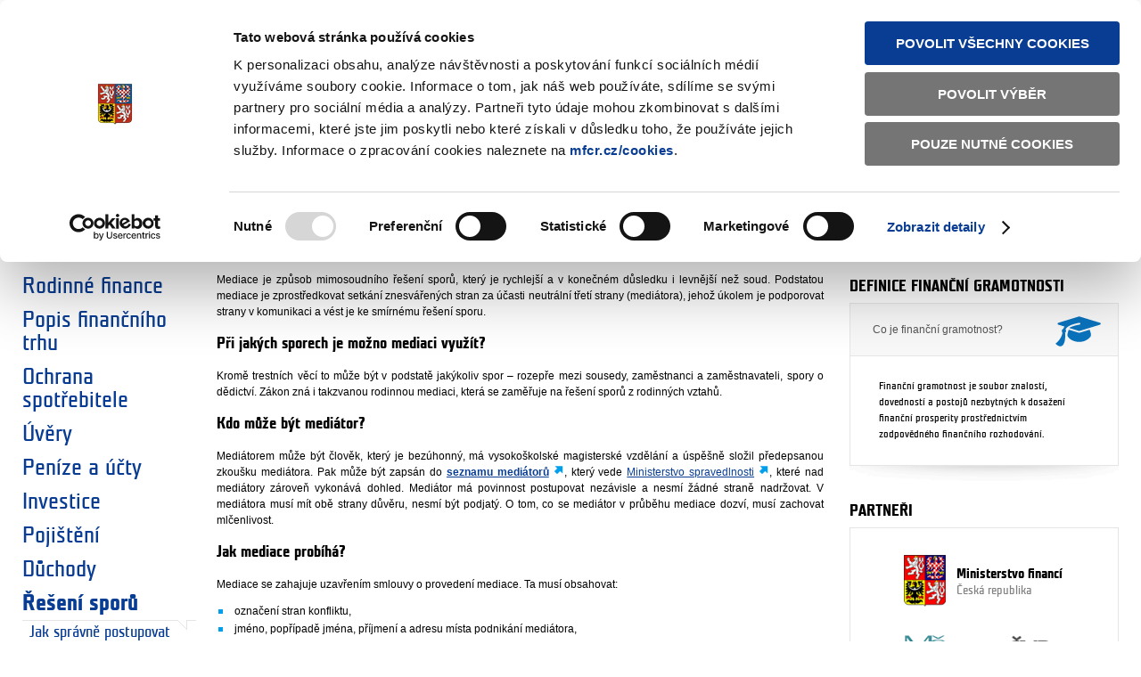

--- FILE ---
content_type: text/html; charset=utf-8
request_url: https://www.financnigramotnost.mfcr.cz/cs/reseni-sporu/mimosoudni-reseni-sporu/mediace
body_size: 27865
content:
<!doctype html>
                    
                    <!-- Published: 2023-11-30 12:53:13 -->
                    
<!--[if IE]><![endif]-->
<html lang="cs">
<head>
    <meta charset="utf-8" />
<!-- CookieBot -->
<script id="Cookiebot" src="https://consent.cookiebot.com/uc.js" data-cbid="011c4c74-d32e-4843-98e5-7ffad62b0896" type="text/javascript" data-blockingmode="auto"></script>
<!-- End CookieBot -->

<script>this.document.documentElement.className="hasJS";</script>
<!--[if lt IE 9]><script src="/assets/script/html5.pack.js?v201404291418"></script><![endif]-->
<link rel="stylesheet" href="/assets/css/main.css?v201404291418" media="all" />
<link rel="stylesheet" href="/assets/css/cookiebot.css?v201404291418" media="all" />
<link rel="stylesheet" href="/assets/css/psfv.css?v201404291418" media="screen" />
<!--[if lt IE 9 ]><link rel="stylesheet" href="/assets/css/ie.css?v201404291418" media="all" /><![endif]-->
<link rel="shortcut icon" href="/assets/images/psfv/favicon.ico?v201404291418" />

<meta property="og:url" content="https://financnigramotnost.mfcr.cz/cs/reseni-sporu/mimosoudni-reseni-sporu/mediace" />
<meta property="og:image" content="https://financnigramotnost.mfcr.cz/assets/images/facebook-share-image.jpg" />
<meta property="og:type" content="article" />
<meta property="fb:app_id" content="" />
<meta property="og:title" content="Mediace" />
<meta property="og:site_name" content="Ministerstvo financ&iacute; ČR - Proč se finančně vzděl&aacute;vat?" />
<script>
              var dataLayer = dataLayer || [];
</script>
<!-- Google Tag Manager -->
<script async src="https://www.googletagmanager.com/gtag/js?id=UA-8951332-9"></script>
<script>
  window.dataLayer = window.dataLayer || [];
  function gtag(){dataLayer.push(arguments);}
  gtag('js', new Date());
  gtag('config', 'UA-8951332-9');
</script>
<!-- End Google Tag Manager -->
<!-- Matomo -->
<script>
  var _paq = window._paq = window._paq || [];
  /* tracker methods like "setCustomDimension" should be called before "trackPageView" */
  _paq.push(['trackPageView']);
  _paq.push(['enableLinkTracking']);
  (function() {
    var u="https://mfcr.matomo.cloud/";
    _paq.push(['setTrackerUrl', u+'matomo.php']);
    _paq.push(['setSiteId', '6']);
    var d=document, g=d.createElement('script'), s=d.getElementsByTagName('script')[0];
    g.async=true; g.src='//cdn.matomo.cloud/mfcr.matomo.cloud/matomo.js'; s.parentNode.insertBefore(g,s);
  })();
</script>
<!-- End Matomo Code -->

<title>Mediace | Mimosoudn&#237; řešen&#237; sporů | Ministerstvo financí ČR - proč se finančně vzdělávat?</title>
<meta name="keywords" content="finance, ministerstvo" />
<meta name="description" content="Ministerstvo financí" />
</head>
<body class="PE_matchMedia thirdParty" data-max-width="1230px">
    <!-- Google Tag Manager (noscript) -->
<noscript><iframe src="https://www.googletagmanager.com/ns.html?id=GTM-TB6V4HG"
height="0" width="0" style="display:none;visibility:hidden"></iframe></noscript>
<!-- End Google Tag Manager (noscript) -->
    <header id="header">
        <div id="logo">
            <a href="https://mf.gov.cz" title="Ministerstvo financ&iacute; Česk&aacute; republika" target="_blank">
                <img src="/assets/images/logo-print.png?v201404291418" title="Ministerstvo financ&iacute; Česk&aacute; republika - logo" alt="Ministerstvo financí - Česká republika - logo" class="audible" width="60" height="73" />
                <span class="title">Ministerstvo financ&iacute;<span>Česk&aacute; republika</span></span>
            </a>
        </div>        
        <a class="skipLink audible" href="#content">Přeskočit na obsah</a>
        <nav id="headerNav">
            <ul class="newsNav">
                <li class="icon rss"><a href="/cs/rss" title="Novinky přes RSS">Novinky přes RSS</a></li>
            </ul>
            <ul class="techNav">
                <li><a href="/cs/mapa-stranek" title="Mapa str&aacute;nek">Mapa str&aacute;nek</a></li>
                
                <li><a href="/?app=textova-verze" title="Textov&aacute; verze">Textov&aacute; verze</a></li>
                  
            </ul>
        </nav>
        <h1><a href="/" title="Finanční gramotnost aneb Proč se finančně vzdělávat?">Finanční gramotnost aneb Proč se finančně vzdělávat?</a></h1>
        <form action="/cs/vyhledavani" method="get" id="globalSearch">
            <fieldset>
                <legend class="audible">Vyhled&aacute;v&aacute;n&iacute;</legend>
                <label for="searchQuery" class="audible">Hledan&yacute; v&yacute;raz</label>
                <input type="search" placeholder="zadejte text" name="q" id="searchQuery" class="PE_inputStretch" value="" />
                <div class="button"><input type="submit" value="hledat" /></div>
            </fieldset>
        </form>
    </header><!--/#header-->
    <div id="main" role="main">


        <nav id="primaryNav" role="navigation">
    <h2 class="audible">Menu</h2>
    <ul>
<li><a href="/" title="&#218;vodn&#237; str&#225;nka">Úvodní stránka</a></li>
        <li><a href="/cs/aktuality" title="Aktuality">Aktuality</a></li>
        <li><a href="/cs/narodni-registr-projektu" title="N&#225;rodn&#237; registr projektů">Národní registr projektů</a></li>
        <li><a href="/cs/cena-ministra" title="Cena ministra">Cena ministra</a></li>
        <li><a href="/cs/rodinne-finance" title="Rodinn&#233; finance">Rodinné finance</a></li>
        <li><a href="/cs/popis-financniho-trhu" title="Popis finančn&#237;ho trhu">Popis finančního trhu</a></li>
        <li><a href="/cs/ochrana-spotrebitele" title="Ochrana spotřebitele">Ochrana spotřebitele</a></li>
        <li><a href="/cs/uvery" title="&#218;věry">Úvěry</a></li>
        <li><a href="/cs/penize-a-ucty" title="Pen&#237;ze a &#250;čty">Peníze a účty</a></li>
        <li><a href="/cs/investice" title="Investice">Investice</a></li>
        <li><a href="/cs/pojisteni" title="Pojištěn&#237;">Pojištění</a></li>
        <li><a href="/cs/duchody" title="Důchody">Důchody</a></li>
    <li class="active">
        <a href="/cs/reseni-sporu" title="Řešen&#237; sporů">Řešení sporů</a>
                <ul>
        <li><a href="/cs/reseni-sporu/jak-spravne-postupovat" title="Jak spr&#225;vně postupovat">Jak správně postupovat</a></li>
        <li><a href="/cs/reseni-sporu/reklamace" title="Reklamace">Reklamace</a></li>
    <li class="active">
        <a href="/cs/reseni-sporu/mimosoudni-reseni-sporu" title="Mimosoudn&#237; řešen&#237; sporů">Mimosoudní řešení sporů</a>
                <ul>
        <li><a href="/cs/reseni-sporu/mimosoudni-reseni-sporu/zakladni-informace" title="Z&#225;kladn&#237; informace">Základní informace</a></li>
        <li><a class="icon redirect" href="/cs/ochrana-spotrebitele/financni-arbitr" title="Finančn&#237; arbitr">Finanční arbitr</a></li>
    <li class="active">
        <span>Mediace</span>
    </li>
        <li><a href="/cs/reseni-sporu/mimosoudni-reseni-sporu/rozhodci-rizeni" title="Rozhodč&#237; ř&#237;zen&#237; ">Rozhodčí řízení </a></li>
 </ul>
    </li>
        <li><a href="/cs/reseni-sporu/soudni-rizeni" title="Soudn&#237; ř&#237;zen&#237;">Soudní řízení</a></li>
 </ul>
    </li>
        <li><a href="/cs/tipy-navody" title="Tipy a n&#225;vody">Tipy a návody</a></li>
        <li><a href="/cs/pro-odborniky" title="Pro odborn&#237;ky">Pro odborníky</a></li>
        <li><a href="/cs/zajimave-odkazy" title="Zaj&#237;mav&#233; odkazy">Zajímavé odkazy</a></li>
        <li><a href="/cs/kontakty" title="Kontakty">Kontakty</a></li>
        <li><a href="/cs/pomohou-vam" title="Pomohou V&#225;m">Pomohou Vám</a></li>
    </ul>
</nav>
        <div id="content">
            <!-- breadcrumbs -->
            <nav id="breadcrumbs">
    <h2 class="audible">Nachazíte se:</h2>
    <ol>
<li><a href="/">Úvodní stránka</a></li>
<li><a href="/cs/reseni-sporu">Řešení sporů</a></li>
<li><a href="/cs/reseni-sporu/mimosoudni-reseni-sporu">Mimosoudní řešení sporů</a></li>
<li class="current"><span>Mediace</span></li>
    </ol>
</nav>
            <!--/#breadcrumbs-->
            <div id="detailPage" class="PE_skypeKiller">
                <div class="mainContent">
                    <article>
                        <header>
                            <h1>Mediace</h1>
                                
<figure class="author">
   <img src="/assets/cs/cmsimg/default/vizualni_podpis_vychozi.png" alt="oddělen&#237; 3603 - Retailov&#233; finančn&#237; služby a ochrana spotřebitele" />
   <figcaption>
   
      <b><a class="icon external" href="https://www.mfcr.cz/cs/o-ministerstvu/zakladni-informace/organizacni-struktura/sekce-financni-trhy/odbor-36-financni-trhy-iii/oddeleni-3603-retailove-financni-sluzby" target="_blank">oddělení 3603 - Retailové finanční služby a ochrana spotřebitele</a></b>
   
   </figcaption>
</figure>

                <p class="publishDate">Vydáno <time datetime="2014-04-30"> 30. 4. 2014</time></p>
                        </header>
                        <div class="detailContent">
                            <p class="promoText">Mediace jako způsob mimosoudn&iacute;ho řešen&iacute; sporů</p>
        <p style="text-align: justify;">Mediace je způsob mimosoudn&iacute;ho řešen&iacute; sporů, kter&yacute; je rychlejš&iacute; a v konečn&eacute;m důsledku i levnějš&iacute; než soud. Podstatou mediace je zprostředkovat setk&aacute;n&iacute; znesv&aacute;řen&yacute;ch stran za &uacute;časti neutr&aacute;ln&iacute; třet&iacute; strany (medi&aacute;tora), jehož &uacute;kolem je podporovat strany v komunikaci a v&eacute;st je ke sm&iacute;rn&eacute;mu řešen&iacute; sporu. </p>
        <h3><strong>Při jak&yacute;ch sporech je možno mediaci využ&iacute;t?</strong></h3>
        <p style="text-align: justify;">Kromě trestn&iacute;ch věc&iacute; to může b&yacute;t v podstatě jak&yacute;koliv spor – rozepře mezi sousedy, zaměstnanci a zaměstnavateli, spory o dědictv&iacute;. Z&aacute;kon zn&aacute; i takzvanou rodinnou mediaci, kter&aacute; se zaměřuje na řešen&iacute; sporů z rodinn&yacute;ch vztahů. </p>
        <h3><strong>Kdo může b&yacute;t medi&aacute;tor?</strong></h3>
        <p style="text-align: justify;">Medi&aacute;torem může b&yacute;t člověk, kter&yacute; je bez&uacute;honn&yacute;, m&aacute; vysokoškolsk&eacute; magistersk&eacute; vzděl&aacute;n&iacute; a &uacute;spěšně složil předepsanou zkoušku medi&aacute;tora. Pak může b&yacute;t zaps&aacute;n do <a href="http://mediatori.justice.cz/MediatorPublic/Public/FR003_ZverejneniVybranychUdaju.aspx" class="icon external" title="Odkaz na extern&iacute; web" target="_blank"><strong>seznamu medi&aacute;torů</strong></a>, kter&yacute; vede <a href="http://portal.justice.cz/Justice2/MS/ms.aspx?o=23&j=33" class="icon external" title="Odkaz na extern&iacute; web" target="_blank">Ministerstvo spravedlnosti</a>, kter&eacute; nad medi&aacute;tory z&aacute;roveň vykon&aacute;v&aacute; dohled. Medi&aacute;tor m&aacute; povinnost postupovat nez&aacute;visle a nesm&iacute; ž&aacute;dn&eacute; straně nadržovat. V medi&aacute;tora mus&iacute; m&iacute;t obě strany důvěru, nesm&iacute; b&yacute;t podjat&yacute;. O tom, co se medi&aacute;tor v průběhu mediace dozv&iacute;, mus&iacute; zachovat mlčenlivost.</p>
        <h3><strong>Jak mediace prob&iacute;h&aacute;?</strong></h3>
        <p style="text-align: justify;">Mediace se zahajuje uzavřen&iacute;m smlouvy o proveden&iacute; mediace. Ta mus&iacute; obsahovat:</p>
        <ul>
            <li>
            <div style="text-align: justify;">označen&iacute; stran konfliktu, </div>
            </li>
            <li>
            <div style="text-align: justify;">jm&eacute;no, popř&iacute;padě jm&eacute;na, př&iacute;jmen&iacute; a adresu m&iacute;sta podnik&aacute;n&iacute; medi&aacute;tora, </div>
            </li>
            <li>
            <div style="text-align: justify;">vymezen&iacute; konfliktu, kter&yacute; je předmětem mediace, </div>
            </li>
            <li>
            <div style="text-align: justify;">v&yacute;ši odměny medi&aacute;tora za provedenou mediaci nebo způsob jej&iacute;ho určen&iacute;, popř&iacute;padě ujedn&aacute;n&iacute; o z&aacute;loze nebo ujedn&aacute;n&iacute; o tom, že mediace bude provedena bezplatně, </div>
            </li>
            <li>
            <div style="text-align: justify;">dobu, po kterou m&aacute; mediace prob&iacute;hat, nebo ujedn&aacute;n&iacute; o tom, že mediace m&aacute; prob&iacute;hat po dobu neurčitou. </div>
            </li>
        </ul>
        <p style="text-align: justify;">V nejlepš&iacute;m př&iacute;padě konč&iacute; mediace nalezen&iacute;m sm&iacute;rn&eacute;ho řešen&iacute;. Mediace však může skončit i pokud:</p>
        <ul>
            <li>
            <div style="text-align: justify;">se strany nesešly d&eacute;le než rok,</div>
            </li>
            <li>
            <div style="text-align: justify;">se vyskytnou pochybnosti o nepodjatosti medi&aacute;tora, nebo pokud</div>
            </li>
            <li>
            <div style="text-align: justify;">někter&aacute; ze stran p&iacute;semně ozn&aacute;m&iacute; medi&aacute;torovi, že už nechce v mediaci pokračovat. </div>
            </li>
        </ul>
        <p style="text-align: justify;">Uzavřen&iacute; smlouvy o proveden&iacute; mediace m&aacute; ze z&aacute;kona stejn&eacute; &uacute;činky na promlčen&iacute; jako např&iacute;klad pod&aacute;n&iacute; žaloby. To znamen&aacute;, že promlčec&iacute; doba přest&aacute;v&aacute; běžet. Nemus&iacute;te se tak ob&aacute;vat, že Vaše n&aacute;roky uveden&eacute; ve smlouvě o proveden&iacute; mediace se v průběhu mediace promlč&iacute;.</p>
        <p style="text-align: justify;"><strong>Novinkou je, že mediaci může stran&aacute;m nař&iacute;dit soud.</strong> Pokud to bude soud považovat za vhodn&eacute;, může nař&iacute;dit &uacute;častn&iacute;kům ř&iacute;zen&iacute; tř&iacute;hodinovou mediaci.</p>
        <h3><strong>Je mediačn&iacute; dohoda exekučn&iacute;m titulem?</strong></h3>
        <p style="text-align: justify;">Nen&iacute;. St&aacute;v&aacute; se exekučn&iacute;m titulem až po schv&aacute;len&iacute; soudem nebo seps&aacute;n&iacute; formou not&aacute;řsk&eacute;ho nebo exekutorsk&eacute;ho z&aacute;pisu s př&iacute;mou vykonatelnost&iacute;.</p>
        <strong><hr />
        </strong>
        <h4><strong>
        <p style="text-align: justify;">Pr&aacute;vn&iacute; r&aacute;mec:</p>
        </strong></h4>
        <strong>
        <p style="text-align: justify;">&nbsp;</p>
        </strong>
        <ul>
            <li>
            <div style="text-align: justify;"><a href="http://portal.gov.cz/app/zakony/zakonPar.jsp?idBiblio=77679&fulltext=&nr=202~2F2012&part=&name=o~20mediaci&rpp=15#local-content" class="icon external" title="Odkaz na extern&iacute; web" target="_blank">z&aacute;kon č. 202/2012 Sb., o mediaci</a></div>
            </li>
        </ul>
                            <footer>
                                <!-- social links k dokumentu -->
<div id="socialShare" class="PE_socialShare">
    <h2 class="decoration"><span class="icon share">Sd&iacute;lejte</span></h2>
    <ul>
        <li class="facebook-like"><div class="fb-like" data-send="false" data-layout="button_count" data-width="80" data-show-faces="true"></div></li>
        <li class="twitter-tweet"><a href="https://twitter.com/share?url=https%3a%2f%2ffinancnigramotnost.mfcr.cz%2fcs%2freseni-sporu%2fmimosoudni-reseni-sporu%2fmediace&amp;text=Mediace" class="twitter-share-button" data-count="horizontal" data-lang="cs" data-size="80">Twitter Tweet</a></li>
        <li class="send-email"><a href="mailto:?subject=Mediace&amp;body=https%3a%2f%2ffinancnigramotnost.mfcr.cz%2fcs%2freseni-sporu%2fmimosoudni-reseni-sporu%2fmediace">Odeslat emailem</a></li>
    </ul>
</div> 

    
                            </footer>
                        </div><!-- //detailContent -->
                    </article>
                </div><!--//mainContent-->
                
<aside class="sideContent PE_fixLayout">
                
<!--related-->
<!--@souvisejici-galerie-->

<!--//@souvisejici-galerie-->


<article class="author">
   <header>
       <h2 class="icon pencil">Autor</h2>
       <p>oddělení 3603 (odbor 36)</p>
   </header>
   
   <p class="aboutAuthor"> <a class="icon external" href="http://www.mfcr.cz/cs/o-ministerstvu/zakladni-informace/organizacni-struktura/sekce-financni-trhy/odbor-36-financni-trhy-iii/oddeleni-3603-retailove-financni-sluzby" target="_blank">více</a></p>
   
</article>



<!--/.related-->


<!--list-->



<!--/.list-->
<section class="education">
    <h2>Definice finanční gramotnosti</h2>
    <div class="bottomShadow">
        <div class="borderBox">
            <p class="introText"> Co je finanční gramotnost? </p>
            <div class="linksList"><p>Finanční gramotnost je soubor znalostí, dovedností a postojů nezbytných k dosažení finanční prosperity prostřednictvím zodpovědného finančního rozhodování.</p></div>
        </div>
    </div>
</section>

<section class="partners">
    <h2>Partneři</h2>
    <div class="bottomShadow">
        <ul class="inlineList"> 
<li class="mfcr"><a href="https://www.mfcr.cz/" class="heading"><img src="/assets/images/logo.png" alt="Ministerstvo financí - logo" />Ministerstvo financí <span>Česká republika</span></a></li> 
<li class="msmt"><a href="http://www.msmt.cz/"><img src="/assets/images/psfv/logo-msmt.png" alt="Ministerstvo školství, mládeže a tělovýchovy - logo" /></a></li> 
<li class="cnb"><a href="http://www.cnb.cz/"><img src="/assets/images/psfv/logo-cnb.png" alt="Česká národní banka -logo" /></a></li> 
</ul>
    </div>
</section>

</aside>

            </div><!--/#detailPage-->
        </div><!--/#content-->
</div><!--/#main-->
<footer role="contentinfo" id="footer">
        <section id="signpost">
            <nav role="navigation" class="footerCol">
                <h3>Weby ministerstva</h3>
                <ul>
                    <li><a href="https://mf.gov.cz">Ministerstvo financí</a></li><li><a href="https://www.eeagrants.cz">Fondy EHP a Norska</a></li><li><a href="https://www.swiss-contribution.cz/">Program švýcarsko-české spolupráce</a></li><li><a href="https://dluhopisrepubliky.cz">Dluhopis Republiky</a></li><li><a href="https://statnipokladna.gov.cz">Státní pokladna</a></li><li><a href="https://monitor.statnipokladna.gov.cz">Monitor</a></li><li><a href="https://financnigramotnost.mfcr.cz/">Finanční gramotnost</a></li><li><a href="https://www.zavedenieura.cz/">Zavedení eura v ČR</a></li>
                </ul>
            </nav>
            <nav role="navigation" class="footerCol">
                <h3>Informačn&iacute; syst&eacute;my</h3>
                <ul>
                    <li><a href="https://wwwinfo.mfcr.cz/ares/ares.html.cz">ARES</a></li><li><a href="https://www.mfcr.cz/cs/o-ministerstvu/informacni-systemy/otevrena-data">Otevřená data MF</a></li>
                </ul>
                <ul>
                    <li><a href="https://fkvs.mfcr.cz/mkp/app/">FKVS</a></li><li><a href="http://www.edssmvs.cz/Default.aspx">EDS/SMVS</a></li><li><a href="https://www.mfcr.cz/cs/o-ministerstvu/informacni-systemy/is-o-platech">IS o platech</a></li><li><a href="https://www.mfcr.cz/cs/o-ministerstvu/informacni-systemy/certifikacni-autorita-resortu-mf">Certifikační autorita ministerstva</a></li><li><a href="https://portal.statnipokladna.cms2.cz">Portál IISSP (pro registrované uživatele)</a></li>
                </ul>
            </nav>
            <nav role="navigation" class="footerCol">
                <h3>Př&iacute;mo ř&iacute;zen&eacute; organizace</h3>
                <ul>
                    <li><a href="http://www.celnisprava.cz/">Generální ředitelství cel</a></li><li><a href="http://www.financnisprava.cz/">Finanční správa</a></li><li><a href="http://www.financnianalytickyurad.cz">Finanční analytický úřad</a></li><li><a href="https://www.uzsvm.cz/">Úřad pro zastupování státu</a></li><li><a href="https://www.stc.cz/">Státní tiskárna cenin</a></li><li><a href="https://www.spcss.cz">Státní pokladna Centrum sdílených služeb</a></li>
                </ul>
<ul>
                    <li><a href="http://adisspr.mfcr.cz/adistc/adis/idpr_pub/dpr/uvod.faces">Daňový portál</a></li><li><a href="http://epodpora.mfcr.cz">ePodpora</a></li><li><a href="http://adisreg.mfcr.cz/cgi-bin/adis/idph/int_dp_prij.cgi?ZPRAC=FDPHI1&amp;poc_dic=2">Plátci DPH</a></li><li><a href="http://www.celnisprava.cz/cz/aplikace/Stranky/SpdInternet.aspx?act=findspd">Plátci SD a EKO daní </a></li><li><a href="http://www.celnisprava.cz/cz/aplikace/Stranky/SpdInternet.aspx?act=findvp">Registr povolení SPD a EKO daní </a></li><li><a href="http://www.celnisprava.cz/cz/aplikace/Stranky/SpdInternet.aspx?act=findphm">Registr distributorů PH </a></li><li><a href="http://www.celnisprava.cz/cz/aplikace/Stranky/RZLInternet.aspx">Registr osob ke značení lihu </a></li><li><a href="http://www.celnisprava.cz/cz/aplikace/Stranky/kurzy.aspx">Kurzovní lístek </a></li><li><a href="https://red.financnisprava.cz">ReD (dříve CEDR)</a></li>
                </ul>
            </nav>
        </section>
        <!-- 3 MINI SLOUPCE ADRES -->
        <section id="contact" class="vcard">
            <div class="footerCol icon address"> 
<p class="adr"><strong class="org">Ministerstvo financí ČR</strong><br /> 
<span class="street-address">Letenská 15</span><br /> 
<span class="postal-code">118 10</span>&nbsp;&nbsp;&nbsp;<span class="city">Praha 1</span></p> 
</div> 
<ul class="footerCol icon phone"> 
<li><a href="mailto:podadelna@mfcr.cz"> 
podatelna@mfcr.cz</a> </li> 
<li class="tel">tel. ústředna:<br /><abbr class="value" title="+420257041111">+420 257 041 111</abbr> </li> 
</ul> 
<ul class="footerCol icon company"> 
<li><span class="label">IČO:</span> <span class="value">00006947</span> </li> 
<li><span class="label">DIČ:</span> <span class="value">CZ00006947</span> </li> 
</ul>
        </section>
        <!--OPAKOVANA TOP NAVIGACE V PATICCE -->
        <section id="footerNav">
            <nav>
            <ul class="newsNav">
                <li class="icon rss"><a href="/cs/rss" title="Novinky přes RSS">Novinky přes RSS</a></li>
            </ul>
            <ul class="techNav">
                <li><a href="/cs/mapa-stranek" title="Mapa str&aacute;nek">Mapa str&aacute;nek</a></li>
                
                <li><a href="/?app=textova-verze" title="Textov&aacute; verze">Textov&aacute; verze</a></li>
                  
            </ul>
              </nav>
        </section>
        <!-- COPYRIGHT A ODKAZY NA SOCIALNI SITE -->
        <section id="remains">
            <!-- <small id="copyright"><a href="/cs/copyright" title="Copyright © 2013, MF">Copyright © 2013, MF</a></small> -->
            <br>
            <nav id="legalNav">
                <ul>
                    <li><a href="/cs/prohlaseni-o-pristupnosti" title="Prohl&aacute;šen&iacute; o př&iacute;stupnosti">Prohl&aacute;šen&iacute; o př&iacute;stupnosti</a></li>
                    <li><a href="javascript: Cookiebot.renew()">Upravit souhlas s použ&iacute;v&aacute;n&iacute;m cookies</a></li>
                </ul>
            </nav>
            <!-- ODKAZY na externi social media services -->
            <nav id="socialNetworks">
                <ul>
                    <!-- <li class="icon facebook"><a href="http://www.facebook.com/mfcr.cz" title="Najdete n&aacute;s na Facebooku">Facebook</a></li> -->
                    <li class="icon twitter"><a href="https://twitter.com/minfinCZ" title="Najdete n&aacute;s na Twitteru">Twitter</a></li>
                </ul>
            </nav>
            <nav id="siteNav">
                <a href="https://www.mfcr.cz" title="Ministerstvo financ&iacute; Česk&aacute; republika"><span class="title">Ministerstvo financ&iacute;<span>Česk&aacute; republika</span></span></a>
            </nav>
        </section>
        <small id="creativeCommons" class="icon"><a rel="license" href="http://creativecommons.org/licenses/by-nc-nd/3.0/cz">Creative Commons</a></small>
    </footer><!--/#footer-->

<script src="/assets/script/jquery-1.8.3.min.js?v201404291418"></script>
<script src="/assets/script/main.js?v201404291418"></script>
<script src="/assets/script/localization.cs.js?v201404291418"></script>
<script type="text/template" id="asideGallery-template">
    <div class="panels-wrapper">
    </div>
    <div class="controls-wrapper">
        <ul class="carousel-arrows">
            <li class="prev"><a title="<#= data.prev #>" class="icon" href="#" data-action="prev"><#= data.prev #></a></li>
            <li class="next"><a title="<#= data.next #>" class="icon" href="#" data-action="next"><#= data.next #></a></li>
        </ul>
    </div>
</script>
<script type="text/template" id="asideGraphs-template">
    <div class="panels-wrapper">
    </div>
    <div class="controls-wrapper">
        <ul class="carousel-pagination">
            <# for (var i = 0; i < data.length; i += 1) { #>
            <li class="page"><a href="#" title="<#= data.title[i] #>" data-action="<#= i #>">&#9679;</a></li>
            <# } #>
        </ul>
    </div>
</script>
<script type="text/javascript">
(function(window){
    var document = window.document;
    $(document).ready(function(){
        MFCR.Module
            .init('zebra', 'table')
            .init('matchMedia', 'body')
            .init('tabs', 'section.narration', {'browserHistory': false})
            .init('accordion', 'div.accordion');
    });
    $(window).load(function(){
        MFCR.Module
            .init('inputStretch', '#searchQuery')
            .init('carousel', 'section.gallery')    
            .init('carousel', 'section.charts', {'timeout': 10000})
            .init('areaFormAdvanced', 'form.PE_areaFormAdvanced', {'map': 'div.areaMapWrapper', 'viewSwitch': 'ul.areaMapViewSwitch', 'linkAttribute': 'data-link'})
            .init('calendar', 'table.calendarTable', {'datepicker': false, 'prevMonthTitle': '&#9668;', 'nextMonthTitle': '&#9658;', 'prevYearTitle': '&laquo;', 'nextYearTitle': '&raquo;', 'arrowsClass': '' })
            .init('events', 'table.calendarTable', {'selector': 'table.events'})
            .init('areaForm', 'form.areaMapForm', {'map': 'div.areaMapWrapper', 'viewSwitch': 'ul.areaMapViewSwitch', 'linkAttribute': 'data-link'})
            .init('tableToGraph', 'table');
        MFCR.Load
            .script('highcharts', '/assets/script/jquery.highcharts.pack.js?v201404291418');
    });
}(this));
</script>
 
<script type="text/javascript">
(function(window){
    var document = window.document;
    $(document).ready(function(){
        MFCR.Module
         .init('overlay', '#detailPage')
         .init('accordion', 'div.accordion, details')
         .init('extract', 'div.accordion')
         .init('pagination', 'aside.sideContent', {'visible': 3})
         .init('hover', '.mediaBox')
         .init('hover', 'aside.sideContent', {'selector': 'li'})
         .init('validation', 'form', {'errorClass': 'errorMsg'}) 
         .init('slider', '#socialShare', {'selector': '.detailContent'})
         .init('fixLayout', 'aside.sideContent', {'selector': '.mainContent h1'})
         .init('skypeKiller', '#detailPage');
    });
    $(window).load(function(){
        MFCR.Module
         .init('lightbox', 'aside.sideContent', {'selector': 'a.image'})
         .init('lightbox', '.mainContent', {'selector': 'a.video'});
        MFCR.Load
         .css('lightbox', '/assets/css/jquery.fancybox.css?v201404291418')
         .script('fancybox', '/assets/script/jquery.fancybox.pack.js?v201404291418')
         .script('wmvplayer', '/assets/script/wmvplayer.pack.js?v201404291418');
    });
}(this));
</script>

</body>
</html>



--- FILE ---
content_type: text/css
request_url: https://www.financnigramotnost.mfcr.cz/assets/css/psfv.css?v201404291418
body_size: 10424
content:
#header {
	border-bottom: 1px solid #e5e5e5;
}
.thirdParty #logo {
	margin-top: -14px;
	height: 105px;
	width: 184px;
	background: url('../images/logo-3rd-party.png') no-repeat left top;
}
#logo a {
	padding: 10px 15px;
}
#logo .title {
	font-size: 1.4em;
}
#headerNav {
	min-width: 44.2em;
}
#footerNav .techNav li:first-child {
	border: 0;
}
#remains {
	position: relative;
	padding-right: 250px;
}
#siteNav {
	position: absolute;
	right: 0;
	top: 0;
	background: url('../images/logo-3rd-party.png') no-repeat left -105px;
}
#siteNav a {
	display: block;
	width: 230px;
	height: 56px;
	margin-left: 11px;
	color: #000;
}
#siteNav a:hover, #siteNav a:focus, #siteNav a:active {
	text-decoration: none;
}
#siteNav .title {
	font-size: 1.3em;
	line-height: 1.1em;
	margin: 15px 20px 0;
	display: block;
}
#siteNav .title span {
	display: block;
	color: #6b6b6b;
}
#newsFeed {
	margin: 20px 0 10px;
}
.hp #content {
	padding: 27px 0;
}
.hp #content h2 {
	font-size: 2.2em;
	text-transform: uppercase;
}
.hp .listedArticle h3 {
	font-size: 2.2em;
}
.separator {
	border-bottom: 1px solid #e5e5e5;
	padding-bottom: 0.75em;
	margin-bottom: 1em;
}
#header h1 {
	font-size: 2.9em;
}
#header h1 a {
	color: #000;
	text-decoration: none;
}
.hasJS body.hp {
	background-image: none;
}

/* Custom carousel */
.customCarousel {
	overflow: hidden;
	position: relative;
	height: 440px;
	margin-bottom: 30px;
}
.customCarousel .panels-slider .anotation {
	position: absolute;
	left: 0;
	top: 0;
	padding: 0;
	margin: 0;
	width: 1012px;
	min-height: 440px;
	text-decoration: none;
}
.customCarousel .panels-slider .anotation:first-child {
	z-index: 2;
}
.customCarousel .panels-slider .anotation img {
	margin: 0;
	position: absolute;
	left: 0;
	top: 0;
	width: 100%;
}
.customCarousel .promoQuestion {
	width: 375px;
	min-height: 190px;
	background-color: #004173;
	position: absolute;
	z-index: 2;
	top: 109px;
	right: 121px;
	color: #fff;
	font-weight: bold;
}
.customCarousel .promoQuestion .question {
	background-color: #0a73bd;
	font-size: 1.6em;
	padding: 20px 35px;
	line-height: 1.2em;
}
.customCarousel .promoQuestion .icon {
	background-image: url('../images/psfv/icon-sprite.png');
}
.customCarousel .promoQuestion .icon.cap {
	background-position: 300px -584px;
}
.customCarousel .promoQuestion .answer {
	margin: 0;
	padding: 25px 35px;
	font-size: 3.6em;
	line-height: 1.2em;
}
.customCarousel .carousel-arrows {
	height: 440px;
}
.customCarousel .carousel-arrows a {
	position: absolute;
	z-index: 3;
	background-image: url('../images/psfv/carousel-controls-sprite.png');
	background-repeat: no-repeat;
	width: 57px;
	height: 93px;
	position: absolute;
	top: 50%;
	margin-top: -46px;
	border: 1px solid rgba(255, 255, 255, 0.15);
	
}
.customCarousel .carousel-arrows .prev a {
	left: 0;
	background-position: 16px center;
	border-left: 0;
}
.customCarousel .carousel-arrows .next a {
	right: 0;
	background-position: -25px center;
	border-right: 0;
}
.customCarousel .carousel-pagination {
	position: absolute;
	top: 100%;
	z-index: 3;
	margin: 0;
	padding: 0;
	list-style: none;
	text-align: center;
	width: 100%;
}
.customCarousel .carousel-pagination li {
	position: relative;
	display: inline-block;
	top: -55px;
	width: 24px;
	height: 23px;
	background: #fff;
	border-radius: 50%;
	padding-top: 1px;
	margin: 0 1px;
}
.customCarousel .carousel-pagination a {
	color: #fff;
	text-decoration: none;
	font-size: 35px;
}
.customCarousel .carousel-pagination .active {
	color: #b32a00;
}

/* Guide */
.mixedPromo {
	margin-bottom: 20px;
	overflow: hidden;
}
.mixedPromo .guide {
	border: 1px solid #e5e5e5;
	color: #000;
	text-decoration: none;
	display: block;
}
.mixedPromo .icon.arrow {
	background: #eee url('../images/psfv/arrow.png') no-repeat right center;
}
.mixedPromo .guide .icon {
	background-image: url('../images/psfv/icon-sprite.png');
}
.mixedPromo .guide .icon.calc {
	background-position: 24px 22px;
}
.mixedPromo .guide .icon.bulb {
	background-position: 19px -179px;
}
.mixedPromo .guide .icon.book {
	background-position: 25px -379px;
}
.mixedPromo .guide .inner {
	background-color: #f8f8f8;
	border-right: 1px solid #e5e5e5;
	padding: 8px 15px 12px 90px;
	margin-right: 22px;
}
.mixedPromo .guide p {
	color: #555;
}
.hp #content .mixedPromo h2 {
	text-transform: none;
	font-size: 2.5em;
}

/* Calendar */
.calendar .icon {
	padding-left: 0;
	background: none;
}
table.calendarTable .head th {
	background-color: #0a73bd;
}
table.calendarTable .event a {
	background-color: #009feb;
	border-top-color: #009feb;
}

/* Education */
.education .bottomShadow {
	position: relative;
}
.education .borderBox {
	border: 1px solid #e5e5e5;
}
.education .borderBox:after {
	background-image: url('../images/psfv/icon-sprite.png');
	position: absolute;
	z-index: 2;
	content: '';
	right: 20px;
	top: 15px;
	background-position: -12px -953px; width: 51px; height: 34px;
}
.education .introText {
	background: #f8f8f8;
	border-bottom: 1px solid #e5e5e5;
	padding: 20px 102px 20px 25px;
	margin: 0;
	color: #555;
}
.education .linksList {
	margin: 25px 32px;
}
.education .linksList li {
	font-size: 1.8em;
	line-height: 1.4em;
	border: 0;
	margin-left: 0;
	padding-left: 0;
}
.education .linksList a {
	text-decoration: none;
}
.education .linksList a:hover, .education .linksList a:focus {
	text-decoration: underline;
}

/* Partners */
.partners .inlineList {
	margin: 0;
	padding: 30px;
	list-style: none;
	border: 1px solid #e5e5e5;
	overflow: hidden;
}
.partners li {
	float: left;
	display: block;
}
.partners .mfcr {
	width: 75%;
	height: 58px;
	font-weight: bold;
	font-size: 1.6em;
	float: none;
	margin: 12px auto 20px;
}
.partners .mfcr a {
	text-decoration: none;
	color: #000;
}
.partners .mfcr span {
	font-weight: normal;
	display: block;
	color: #818181;
	font-size: 0.9em;
}
.partners .mfcr img {
	width: 47px;
	height: 58px;
	float: left;
	position: relative;
	margin: -12px 12px 0 0;
}
.partners .msmt {
	width: 60%;
}
.partners .cnb {
	width: 40%;
}

/* Area Map */
.areaMapApp #mapView {
	border: 1px solid #e5e5e5;
	width: auto;
}
.areaMapApp .introText {
	background: #0a73bd;
	font-weight: bold;
	color: #fff;
	padding: 25px 30px;
	margin: 0;
}
.areaMapApp .summary {
	font-size: 2em;
	border-top: 1px solid #e5e5e5;
	margin: 0;
	padding: 20px 25px;
	cursor: pointer;
	background: #f8f8f8 url('../images/psfv/icon-sprite.png') no-repeat right -686px;
}
.areaMapApp .open .summary {
	background-position: right -786px;
}
.areaMapWrapper {
	margin-top: 40px;
}
.areaMapWrapper .shapes div {
	background-image: url('../images/psfv/mapa-ceske-republiky-bg.png');
}
.areaMapForm {
	overflow: hidden;
	background: #eee;
	border-top: 1px solid #e5e5e5;
	border-bottom-width: 2px;
	padding: 1.5em 1em 1em 2em;
}
.areaMapForm ol {
	margin: 0;
	padding: 0;
}
.areaMapForm .formRow {
	width: 33.33%;
	float: left;
	clear: none;
}
.areaMapForm input {
	float: left;
	margin-right: 0.75em;
}
.areaMapForm label {
	float: none;
	width: auto;
	position: relative;
	margin-top: -0.4em;
}
.areaMapApp .areaDetails {
	background: #f8f8f8;
	border-top: 1px solid #e5e5e5;
	padding: 5px 24px 30px;
	position: relative;
}
.areaMapApp .accordion.open .areaDetails:before, .areaMapApp .accordion.open .areaDetails:after {
	position: absolute;
	content: '';
	left: 50%;
	top: 0;
	border: 9px solid transparent;
	z-index: 2;
	margin-left: -9px;
}
.areaMapApp .accordion.open .areaDetails:before {
	border-top-color: #e5e5e5;
}
.areaMapApp .accordion.open .areaDetails:after {
	top: -1px;
	border-top-color: #eee;
}
.areaMapApp .areaDetails .detailItem {
	overflow: hidden;
}
.areaMapApp .areaDetails h3 {
	font-size: 2.6em;
	padding-top: 15px;
}
.areaMapApp .areaDetails h4 {
	border-bottom: 1px solid #e5e5e5;
	padding-bottom: 10px;
}
.areaMapApp .areaDetails dl {
	margin-top: 0;
	color: #555;
}
.areaMapApp .areaDetails dt {
    clear: left;
    display: block;
    float: left;
    width: 27px;
    height: 27px;
    overflow: hidden;
    text-indent: -999em;
}
.areaMapApp .areaDetails dd {
    display: block;
    margin: 0 0 0 27px;
    min-height: 23px;
    padding-top: 5px;
}
.areaMapApp .areaDetails .icon {
	margin-top: 8px;
	margin-left: 4px;
}
.areaMapApp .areaDetails .icon.phone {
    background-position: -1px -2104px; width: 15px; height: 15px;
}
.areaMapApp .areaDetails .icon.email {
    background-position: -1px -2125px; width: 16px; height: 11px;
}
.areaMapApp .areaDetails .icon.location {
    background-position: -2px -2184px; width: 16px; height: 24px;
	margin-left: 0;
}
.areaMapApp .areaDetails .icon.web {
    background-position: -2px -2142px; width: 14px; height: 13px;
}
.areaMapApp .areaDetails .icon.online {
    background-position: -2px -2161px; width: 16px; height: 16px;
}
.areaMapApp .areaDetails .introText {
	background: transparent;
    color: #555555;
    font-weight: normal;
    margin: 0 0 10px 0;
    padding: 0;
}

.inlineList.linksList {
	margin: 0;
	padding: 15px 0;
}
.inlineList.linksList li {
	display: inline-block;
	list-style: none;
}
.linksList li {
	border-left: 1px solid #e5e5e5;
	padding-left: 7px;
	margin-left: 4px;
}
.linksList li:first-child {
	border: 0;
	padding-left: 0;
	margin-left: 0;
}
.linksList .active {
	color: #000;
	cursor: default;
}
.linksList .active:hover, .linksList .active:focus, .linksList .active:active {
	text-decoration: none;
}

.tableWrap {
	overflow: auto;
	width: 100%;
}
.tableWrap table {
	margin-left: 1px;
}

table.left td {
	text-align: left;
}

/* Breaklpoints */
@media screen and (max-width: 1230px) {
	.hp #content .anotation h2 {
		padding: 0;
	}
	.hp #content .mixedPromo h2 {
		font-size: 1.7em;
	}
	.hp .anotation {
		padding: 20px 20px 20px 330px;
	}
	.partners .mfcr {
		width: 77%;
		margin-top: 5px;
	}
	.partners .mfcr img {
		margin-top: -5px;
	}
	.partners .msmt, .partners .cnb {
		width: 50%;
	}
	.partners .msmt {
		padding-top: 5px;
	}
	.partners img {
		max-width: 100%;
	}
	.customCarousel .panels-slider .anotation {
		width: 794px;
		min-height: 345px;
	}
	.customCarousel, .customCarousel .carousel-arrows {
		height: 345px;
	}
	.customCarousel .promoQuestion {
		top: 49px;
	}
}

--- FILE ---
content_type: application/x-javascript
request_url: https://www.financnigramotnost.mfcr.cz/assets/script/main.js?v201404291418
body_size: 111402
content:

(function(window){var document=window.document,MFCR=window.MFCR||(window.MFCR={});MFCR.Settings={classPrefix:'PE_',debugMode:true};MFCR.Modules=typeof MFCR.Modules==='object'?MFCR.Modules:{};MFCR.Module={register:function register(moduleName,moduleFunction){if(typeof MFCR.Modules[moduleName]!=='function'){MFCR.Modules[moduleName]=moduleFunction;}
return this;},init:function init(selector,context,settings){var method=MFCR.Modules[selector],$context=$(context),selectorString='.'+MFCR.Settings.classPrefix+selector,$nodes=$context.filter(selectorString),i,$currentNode,customSettings;if($nodes.length===0){$nodes=$context.find(selectorString);}
if(typeof method==='function'){i=$nodes.length;while(i){i-=1;$currentNode=$($nodes[i]);customSettings=$.extend({},settings,$currentNode.data());method($currentNode,customSettings);}}else{throw new Error('Module '+selector+' is undefined or not a function');}
return this;}};MFCR.Load={script:function script(namespace,url){$.ajax({url:url,dataType:'script',complete:function(jqXHR,textStatus){var responseType='error';if(({success:1,notmodified:1})[textStatus]){responseType='success';}
$(document).trigger(responseType+'.'+namespace);}});return this;},css:function css(namespace,url){if(document.createStyleSheet){document.createStyleSheet(url);}else{$("head").append($('<link rel="stylesheet" href="'+url+'" />'));}
return this;}};MFCR.Template=function(str,data){var self=this;if(!self.cache[str]){self.cache[str]=(function(){var isID=/^[\w\-]+$/.test(str),name=isID?str:'template(string)',template=(function(){var temp=isID?self.get(str):str;return temp.replace(/(\r\n|\n|\r)/gm,'');}()),line=1,func=new Function(("try { "+"var data = this.stash;"+"this.ret += '"+
template.replace(/<#/g,'\x11').replace(/#>/g,'\x13').replace(/'(?![^\x11\x13]+?\x13)/g,'\\x27').replace(/^\s*|\s*$/g,'').replace(/\n/g,function(){return"';\nthis.line = "+(++line)+"; this.ret += '\\n";}).replace(/\x11=raw(.+?)\x13/g,"' + ($1) + '").replace(/\x11=(.+?)\x13/g,"' + this.escapeHTML($1) + '").replace(/\x11(.+?)\x13/g,"'; $1; this.ret += '")+"'; return this.ret;"+"} catch (e) { "+"console.error(e + ' ("+name+"' + ' line ' + this.line + ')', this);"+"} //@ sourceURL="+name+"\n").replace(/this\.ret \+= '';/g,'')),map={'&':'&amp;','<':'&lt;','>':'&gt;','\x22':'&#x22;','\x27':'&#x27;'},escapeHTML=function(string){return(''+string).replace(/[&<>\'\"]/g,function(character){return map[character];});};return function(stash){self.context={escapeHTML:escapeHTML,line:1,ret:'',stash:stash};return func.call(self.context);};}());}
return data?self.cache[str](data):self.cache[str];};MFCR.Template.prototype={cache:{},get:function(id){return window.document.getElementById(id).innerHTML;}};MFCR.Debug={consoleInit:function consoleInit(){var names=['assert','clear','count','debug','dir','dirxml','error','exception','group','groupCollapsed','groupEnd','info','log','markTimeline','profile','profileEnd','table','time','timeEnd','timeStamp','trace','warn'],i=names.length,dummyFunction=function(){};if(!window.console||!MFCR.Settings.debugMode){window.console={};while(i){i-=1;window.console[names[i]]=dummyFunction;}}}};MFCR.Debug.consoleInit();MFCR.Utils={trim:function trim(str){return str.replace(/^\s\s*/,'').replace(/\s\s*$/,'');},removeWhiteSpace:function removeWhiteSpace(str){return str.replace(/\s\s*/g,'');},isInt:function isInt(value){var intValue=parseInt(value,10);if(isNaN(intValue)){return false;}else{return value.toString()===intValue.toString();}},isSvgSupported:(function(){return document.implementation.hasFeature("http://www.w3.org/TR/SVG11/feature#Shape","1.0");}()),isValiditySupported:(function(){var i=document.createElement('input');return typeof i.validity==='object';}()),isDateSupported:(function(){var i=document.createElement('input');i.setAttribute("type","date");return i.type==='date';}()),isDetailsSupported:(function(){var $details=$('<details />'),diff;if(!('open'in $details[0])){return false;}
$details.html('<summary>a</summary>b').css({position:'absolute',left:'-999em',top:'0px',visibility:'hidden'}).attr('aria-hidden',true).appendTo('body');diff=$details.height();$details.attr('open',true);diff=diff!==$details.height();$details.remove();return diff;}()),isAllTableSpanned:(function(){var $td=$('<td />');return!!$td.filter('[colspan]').length;}()),parseUrl:function parseUrl(url,options){var defaultOptions={breakDownAuthority:false,breakDownRelative:false,breakDownQuery:false},returnObj={source:url},split=function(str,splitter,keys,obj){var temp=str.split(splitter),i=keys?keys.length:temp.length,key,val;while(i){i-=1;if(keys){key=keys[i];val=temp[i];}else{key=temp[i].split('=');val=key[1];key=key[0];}
if(key>''){val=val||'';obj[key]=val;}}},parse=function(str,key,regexp){var i=key.length,temp=regexp.exec(str)||[];while(i){i-=1;returnObj[key[i]]=temp[i+1]||'';}},re;if(typeof url==='string'){options=$.extend({},defaultOptions,options);url=MFCR.Utils.trim(url);if(url>''){re=/^(?:(https?:)\/\/([\w\d\.\$\*\(\)\-!'%:@]+))?([\w\/\.\$\*\(\)\#\+\-\'\?!%=&,:|]+)?$/;parse(url,['protocol','authority','relative'],re);if(options.breakDownAuthority&&returnObj.authority>''){re=/^(?:([^@]+)@)?(([^:]+)(?::([\d]+))?)$/;parse(returnObj.authority,['credentials','host','hostname','port'],re);split(returnObj.credentials,':',['user','password'],returnObj);}
if((options.breakDownRelative||options.breakDownQuery)&&returnObj.relative>''){re=/^([^\?\#]*)(\?[^\#]*)?(\#\S*)?$/;parse(returnObj.relative,['pathname','search','hash'],re);if(options.breakDownRelative&&returnObj.pathname>''){re=/^((?:[^#\/]*\/)*)([\S]*)$/;parse(returnObj.pathname,['directory','file'],re);}
if(options.breakDownQuery&&returnObj.search>''){returnObj.query={};split(returnObj.search.replace(/^\?/,''),'&',null,returnObj.query);}}}}
return returnObj;},replaceTextNodes:function replaceTextNodes(node,newText){var i;if(node.nodeType===3){if(!/^\s*$/.test(node.data)){node.data=newText;}}else if(node.hasChildNodes()){i=node.childNodes.length;while(i){i-=1;replaceTextNodes(node.childNodes[i],newText);}}},getJSON:function getJSON(url,callback){$.getJSON(url,function(data){var Const;if(typeof callback==='function'){if(typeof data==='object'){Const=function(){this.items=data.items;this.keys=data.keys;this.length=this.items.length;};Const.prototype={getItems:function getItems(key,value){var len=this.length,returnArray=this.items,currentItem,i;if(key&&value){returnArray=[];for(i=0;i<len;i+=1){currentItem=this.items[i];if(currentItem[key]===value){returnArray.push(currentItem);}}}
return returnArray;},filter:function filter(key,value){var returnArray=this.getItems(key,value);this.items=returnArray;this.length=returnArray.length;return this;}};}
callback(new Const());}});},getTwoDigits:function getTwoDigits(number){if(number<10){number='0'+number;}else{number=''+number;}
return number;},getDay:function getDay(date){var day=date.getDay();return day?day-1:6;},getDatesRange:function getDatesRange(startDate,endDate){var currentDate=startDate,dateRange=[],currentDay,currentMonth,currentYear;while(currentDate<=endDate){dateRange.push(currentDate);currentDay=currentDate.getDate()+1;currentMonth=currentDate.getMonth();currentYear=currentDate.getFullYear();currentDate=new Date(currentYear,currentMonth,currentDay);}
return dateRange;}};}(this));(function(window){var MFCR=window.MFCR||(window.MFCR={});MFCR.Modules=MFCR.Modules||{};MFCR.Modules.carousel=function carousel($node,customOptions){var Const=function Const($node,customOptions){var self=this,options=$.extend({},self.options,customOptions),isVertical=options.direction==='vertical';self.$carousel=$node;self.$slider=$node.find('.'+options.panelsSliderClass);self.$panels=self.$slider.children();self.$activePanel=null;self.length=self.$panels.length;self.localization=MFCR.Localization||{};self.template=new MFCR.Template(options.templateId);self.totalSize=0;self.dimension=isVertical?'Height':'Width';self.offset=isVertical?'top':'left';self.options=options;self.isPlaying=false;self.carouselTimeout=null;self.activePosition=0;self.counter=0;self.init();};Const.prototype={options:{namespace:'carousel',templateId:'carousel-template',panelsSliderClass:'panels-slider',panelsWrapperClass:'panels-wrapper',controlsWrapperClass:'controls-wrapper',activeClass:'active',direction:'horizontal',transitionType:'move',autoPlay:true,loop:true,laps:-1,timeout:3000,speed:600},sortPanels:function sortPanels(newPosition){var self=this,len=self.length,panelIndex=isNaN(newPosition)?0:newPosition,totalSize=0,i,size,currentPanel;for(i=0;i<len;i+=1){currentPanel=self.$panels[(panelIndex+i)%len];size=$.data(currentPanel,'size');if(!size){size=$(currentPanel)['outer'+self.dimension](true);$.data(currentPanel,'size',size);}
$.data(currentPanel,'offset',totalSize);$.data(currentPanel,'index',i);currentPanel.style[self.offset]=totalSize+'px';totalSize+=size;}
return totalSize;},animatePanels:function animatePanels(newPosition,reverse){var self=this,options=self.options,$activePanel=self.$activePanel,$targetPanel=self.$panels.eq(newPosition),activeData=$activePanel.data(),targetData=$targetPanel.data(),animationSettings={},offset;self.$pagination.filter('.'+options.activeClass).removeClass(options.activeClass).end().filter('[data-action="'+newPosition+'"]').addClass(options.activeClass);if(options.transitionType==='move'){if(!reverse){offset=targetData.offset-activeData.offset;animationSettings[self.offset]=-offset+'px';self.$slider.animate(animationSettings,options.speed,function(){self.sortPanels(newPosition);self.$slider.css(self.offset,'0px');self.activePosition=newPosition;self.$activePanel=$targetPanel;if(self.isPlaying){self.isPlaying=false;window.clearTimeout(self.carouselTimeout);self.play();}});}else{self.sortPanels(newPosition);offset=activeData.offset;self.$slider.css(self.offset,-offset);animationSettings[self.offset]='0px';self.$slider.animate(animationSettings,options.speed,function(){self.activePosition=newPosition;self.$activePanel=$targetPanel;if(self.isPlaying){self.isPlaying=false;window.clearTimeout(self.carouselTimeout);self.play();}});}}else{$targetPanel.css({'z-index':2}).fadeIn(options.speed,function(){self.$activePanel.css({'display':'none'});self.activePosition=newPosition;self.$activePanel=$(this);self.$activePanel.css({'z-index':1});if(self.isPlaying){self.isPlaying=false;window.clearTimeout(self.carouselTimeout);self.play();}});}},gotoPosition:function gotoPosition(newPosition){var self=this,reverse=false;if({prev:1,next:1}[newPosition]){if(newPosition==='prev'){newPosition=self.activePosition-1;}else{newPosition=self.activePosition+1;}}else{newPosition=parseInt(newPosition,10);}
if(newPosition<self.activePosition){reverse=true;}
if(!isNaN(newPosition)&&newPosition!==self.activePosition){if(newPosition<0){newPosition=self.length-1;}
if(newPosition>=self.length){newPosition=0;}
self.$carousel.trigger('change',[{activeNode:self.$panels[newPosition]}]);self.animatePanels(newPosition,reverse);}},play:function play(){var self=this,options=self.options,laps=options.laps;if(!self.isPlaying){self.isPlaying=true;self.carouselTimeout=window.setTimeout(function(){self.counter+=1;if(laps>-1&&self.counter>=(laps+1)*self.length){self.pause();}
self.gotoPosition('next');},options.timeout);self.$play.addClass(options.activeClass);self.$pause.removeClass(options.activeClass);}},pause:function pause(){var self=this,options=self.options;if(self.isPlaying!==false){self.isPlaying=false;if(self.carouselTimeout){window.clearTimeout(self.carouselTimeout);self.carouselTimeout=null;self.counter=0;}else{self.options.autoPlay=false;}
self.$play.removeClass(options.activeClass);self.$pause.addClass(options.activeClass);}},createCarousel:function createCarousel(){var self=this,options=self.options,carouselSize=self.$carousel['outer'+self.dimension](),i=self.length,titles=[];if(options.transitionType==='move'){self.totalSize=self.sortPanels();if(carouselSize>self.totalSize){return false;}}else{self.totalSize=carouselSize;}
self.$slider.detach().css(self.dimension.toLowerCase(),self.totalSize);while(i){i-=1;titles[i]=self.$panels.eq(i).attr('data-title');}
self.$carousel.addClass(options.namespace+'-on').append(self.template({length:self.length,title:titles,prev:self.localization.prev,next:self.localization.next,play:self.localization.play,pause:self.localization.pause}));self.$wrapper=self.$carousel.find('.'+options.panelsWrapperClass);self.$wrapper.append(self.$slider);self.$activePanel=self.$panels.eq(self.activePosition);self.$controls=self.$carousel.find('.'+options.controlsWrapperClass);self.$play=self.$controls.find('[data-action="play"]');self.$pause=self.$controls.find('[data-action="pause"]');self.$pagination=self.$controls.find('[data-action]').not(self.$play).not(self.$pause);if(document.querySelector('[data-action="pause"]')){document.querySelector('[data-action="pause"]').addEventListener("click",function(){var buttonPlay=document.querySelector('.play');var buttonPause=document.querySelector('.stop');console.log(buttonPlay,buttonPause);buttonPlay.classList.add('active');buttonPause.classList.remove('active');});}
if(document.querySelector('[data-action="play"]')){document.querySelector('[data-action="play"]').addEventListener("click",function(){var buttonPlay=document.querySelector('.play');var buttonPause=document.querySelector('.stop');console.log(buttonPlay,buttonPause);buttonPlay.classList.remove('active');buttonPause.classList.add('active');});}
self.$pagination.eq(self.activePosition).addClass(options.activeClass);self.$controls.bind('click.'+options.namespace,function(e){var $trigger=$(e.target),command;if($trigger.is('a')){e.preventDefault();e.stopPropagation();command=$trigger.attr('data-action');if({play:1,pause:1}[command]){self[command]();}else if(typeof command!==undefined){self.pause();self.gotoPosition(command);}}});if(options.transitionType==='fade'){self.$panels.not(self.$activePanel).hide();}
if(options.autoPlay){self.play();}
return true;},init:function init(){var self=this,options=self.options,create=function(){var isVisible=self.$carousel.is(':visible');if(self.length>1&&isVisible&&!self.isActive){self.isActive=self.createCarousel();}};$(document).bind('show.'+options.namespace,function(e){create();});create();return self;}};return new Const($node,customOptions);};}(this));(function(window){var MFCR=window.MFCR||(window.MFCR={});MFCR.Modules=MFCR.Modules||{};MFCR.Modules.accordion=function accordion($node,customOptions){var Const=function Const($node,customOptions){var self=this,options=$.extend({},self.options,customOptions),$summary;self.isDetailsSupported=MFCR.Utils.isDetailsSupported||false;self.options=options;self.$accordion=$node;if(options.generateSwitch){$summary=$('<div />').addClass(options.switchClass).html(options.more);}else if($node.is('details')){$summary=$node.children('summary');}else{$summary=$node.children('.'+options.switchClass);}
if(options.less&&options.openOnLoad){MFCR.Utils.replaceTextNodes($summary[0],options.less);}else if(options.more){MFCR.Utils.replaceTextNodes($summary[0],options.more);}
self.$accordionContent=$node.children().not($summary);self.$summary=$summary;self.init();};Const.prototype={options:{openOnLoad:false,namespace:'accordion',speed:0,generateSwitch:false,switchClass:'summary',more:'',less:'',openClass:'open',resetFormOnClose:false},open:function open(options){var self=this,$elementsToOpen=self.$accordionContent;options=options||{};options=$.extend({},options,self.options);if(options.speed===0){$elementsToOpen.show();}else{$elementsToOpen.slideDown(options.speed);}
self.$summary.attr('aria-expanded',true);self.$accordion.addClass(options.openClass);if(self.$accordion.is('details')){self.$accordion.attr('open','');}
if(options.less){MFCR.Utils.replaceTextNodes(self.$summary[0],options.less);}},close:function close(options){var self=this,$elementsToClose=self.$accordionContent,$forms,i;options=options||{};options=$.extend({},options,self.options);if(options.speed===0){$elementsToClose.hide();}else{$elementsToClose.slideUp(options.speed);}
self.$summary.attr('aria-expanded',false);self.$accordion.removeClass(options.openClass);if(self.$accordion.is('details')){self.$accordion.removeAttr('open');}
if(options.resetFormOnClose){$forms=self.$accordion.find('form');i=$forms.length;while(i){i-=1;$forms[i].reset();}}
if(options.more){MFCR.Utils.replaceTextNodes(self.$summary[0],options.more);}},init:function init(){var self=this,options=self.options,openOnLoad=options.openOnLoad,$accordion=self.$accordion;if(options.generateSwitch){$accordion.append(self.$summary);}
self.$summary.attr({'role':'button','aria-expanded':openOnLoad}).prop('tabIndex',0).bind('click.'+options.namespace+' keyup.'+options.namespace,function(e){if(e.type==='click'||e.keyCode===32||e.keyCode===13){e.preventDefault();if($accordion.hasClass(options.openClass)){self.close();}else{self.open();}}});self.$accordion.addClass(options.namespace+'-on');if(openOnLoad){self.open({speed:0});}else{self.close({speed:0});}
return true;}};return new Const($node,customOptions);};}(this));(function(window){var document=window.document,MFCR=window.MFCR||(window.MFCR={});MFCR.Modules=MFCR.Modules||{};MFCR.Modules.tabs=function tabs($node,customOptions){var Const=function Const($node,customOptions){var self=this,options=$.extend({},self.options,customOptions),anchorArray=[],panelNodes=[],activeTabNodes=[],$tabNodes=$node.find(options.tabSelector).not('.'+options.disabledClass),len=$tabNodes.length,i,anchor,panelId,panel;self.$tabs=$node;self.options=options;for(i=0;i<len;i+=1){anchor=self.getAnchor($($tabNodes[i]));panelId=anchor.slice(1);panel=panelId?document.getElementById(panelId):null;if(panel){anchorArray.push(anchor);panelNodes.push(panel);activeTabNodes.push($tabNodes[i]);}else{$($tabNodes[i]).addClass(options.disabledClass);}}
self.tabsLength=anchorArray.length;self.$tabNodes=$(activeTabNodes);self.$panelNodes=$(panelNodes);self.anchorArray=anchorArray;self.$activeTab=self.$tabNodes.filter('.'+options.activeClass);self.$activePanel=self.$panelNodes.filter('.'+options.activeClass);self.init();};Const.prototype={options:{startAt:1,activeClass:'active',disabledClass:'disabled',browserHistory:true,contextLinks:false,namespace:'tabs',onClass:'tabs-on',prefix:'tab-',tabSelector:'a'},getPosition:function getPosition(shift,position){var self=this;position=position||self.position;position=(position+shift)%self.tabsLength;if(position<1){position+=self.tabsLength;}
return position;},getAnchor:function getAnchor($node){var anchor=$node.attr('href')||'',anchorIndex=anchor.lastIndexOf('#');return anchorIndex>-1?anchor.slice(anchorIndex):'';},setAnchor:(function(){if(history.pushState){return function setAnchor(anchor){history.pushState(null,null,'#'+anchor);};}else{return function setAnchor(anchor){var targetNode=$('#'+anchor),targetNodeId=anchor;targetNode.attr('id','_'+targetNodeId);window.location.hash=targetNodeId;targetNode.attr('id',targetNodeId);};}}()),gotoTab:function gotoTab(position){var self=this,activeClass=self.options.activeClass,$activeTab,$activePanel,shift;if(!position||position==='next'){shift=1;}else if(position==='prev'){shift=-1;}
if(shift){position=self.getPosition(shift);}else{position=self.getPosition(0,position);}
$activeTab=self.$tabNodes.eq(position-1);$activePanel=self.$panelNodes.eq(position-1);if(self.$activeTab){self.$activeTab.removeClass(activeClass);self.$activePanel.removeClass(activeClass);self.$activePanel.trigger('hide');}
self.$activeTab=$activeTab.addClass(activeClass);self.$activePanel=$activePanel.addClass(activeClass);self.$activePanel.trigger('show');self.position=position;},init:function init(){var self=this,$context=$(document),position=self.options.startAt,currentAnchor=window.location.hash,$tabNodes=self.$tabNodes,$panelNodes=self.$panelNodes,prefix=self.options.prefix,i=self.tabsLength,anchor,clickHandler=function clickHandler(e){var trigger=e.target,$trigger=$(trigger),anchor,anchorIndex;if(trigger.nodeName!=='A'){$trigger=$trigger.closest('a');}
if($trigger.length>0){anchor=$trigger.attr('href').replace(prefix,'');anchorIndex=$.inArray(anchor,self.anchorArray)+1;if(anchorIndex||$trigger.hasClass(self.options.disabledClass)){e.preventDefault();if(anchorIndex){self.gotoTab(anchorIndex);if(self.options.browserHistory){self.setAnchor(prefix+anchor.slice(1));}}}}};while(i){i-=1;anchor=prefix+self.anchorArray[i].slice(1);$($tabNodes[i]).attr('href','#'+anchor);$($panelNodes[i]).attr('id',anchor);}
if(currentAnchor){position=$.inArray(currentAnchor.replace(prefix,''),self.anchorArray)+1;}
if(!MFCR.Utils.isInt(position)||position<1||position>self.tabsLength){position=1;}
self.position=position;if(currentAnchor||self.$activeTab.length===0){self.gotoTab(position);}
if(self.options.contextLinks){$context=$(document);}else{$context=self.$tabs;}
$context.bind('click.'+self.options.namespace,clickHandler);self.$tabs.addClass(self.options.onClass);}};return new Const($node,customOptions);};}(this));(function(window){var document=window.document,MFCR=window.MFCR||(window.MFCR={});MFCR.Modules=MFCR.Modules||{};MFCR.Modules.overlay=function overlay($node,customOptions){var Const=function Const($node,customOptions){var self=this,options=$.extend({},self.options,customOptions),$overlayNodes=[],i,$triggerNodes,currentTrigger,currentOverlay,overlayId;self.$overlayTrigger=$node;self.$closeButton=$('<a />').attr('href','#').addClass('icon iconOnly '+options.closeClass).text(options.textClose).attr('title',options.textClose);$triggerNodes=$node.is(options.selector)?$node:$node.find(options.selector);if(options.overlayId||options.selector==='a'){if(options.overlayId){currentOverlay=document.getElementById(options.overlayId);}
i=$triggerNodes.length;while(i){i-=1;currentTrigger=$triggerNodes[i];if(!options.overlayId){overlayId=$(currentTrigger).attr('href').split('#')[1];currentOverlay=document.getElementById(overlayId);}
if(currentOverlay){$.data(currentTrigger,'$overlay',$(currentOverlay));$overlayNodes.push(currentOverlay);}}}
self.$triggerNodes=$triggerNodes;self.$overlayNodes=$($.unique($overlayNodes));self.options=options;self.$pageMask=$('<div />').addClass(options.pageMaskClass+' '+options.closeClass);self.init();};Const.prototype={options:{namespace:'overlay',classLeft:'leftAlignedOverlay',classRight:'rightAlignedOverlay',openClass:'open',closeClass:'close',textClose:MFCR.Localization.close,offsetContext:'',pageMask:false,pageMaskClass:'pageMask',eventType:'click',selector:'a',modalWindow:false},open:function open($overlay){var self=this,options=self.options,$trigger=options.offsetContext?$(options.offsetContext):self.$overlayTrigger,triggerOffset=$trigger.offset(),overlayOffset=$overlay.offsetParent().offset(),posLeft=Math.round(triggerOffset.left-overlayOffset.left),posTop=Math.round(triggerOffset.top-overlayOffset.top+$trigger.height()),isRightAligned=$(window).width()-posLeft-$overlay.outerWidth()<1,alignClass=isRightAligned?options.classRight:options.classLeft;if(options.modalWindow){posLeft=$(window).width()/2+$(window).scrollLeft()-$overlay.outerWidth()/2;posTop=$(window).height()/2+$(window).scrollTop()-$overlay.outerHeight()/2;}else{if(isRightAligned){posLeft=posLeft-$overlay.width();}}
$(document).trigger('close.'+options.namespace);$overlay.css({display:'block',left:posLeft,top:posTop,'z-index':100}).removeClass(options.classRight+' '+options.classLeft).addClass(alignClass+' '+options.openClass).attr('tabindex','-1');if(!self.$overlayTrigger.is(':input')){$overlay.focus();}
$.data($overlay[0],'trigger',self.$overlayTrigger);$(document).bind('keyup# click# close#'.replace(/#/g,'.'+options.namespace),function(e){var $trigger=$(e.target),$parent=$trigger.parent(),isOverlay=$trigger.closest($overlay).length>0;if(e.type==='click'||e.keyCode===27){if((e.keyCode===27&&isOverlay)||!isOverlay){self.close($overlay);}else if($trigger.hasClass(options.closeClass)||$parent.hasClass(options.closeClass)){e.preventDefault();self.close($overlay);}}else if(e.type==='close'&&e.namespace===options.namespace){self.close($overlay);}});if(options.pageMask){self.$pageMask.css('height',$(document).height()).show();}},close:function close($overlay){var self=this,options=self.options;$overlay.removeAttr('style').removeClass(self.options.openClass);$(document).unbind('.'+options.namespace);if(options.pageMask){self.$pageMask.hide();}},init:function init(){var self=this,options=self.options,namespace=options.namespace,eventType=options.eventType;if(eventType!=='click'){eventType+='.'+namespace+' click';}
self.$overlayTrigger.bind(eventType+'.'+namespace,function(e){var trigger=e.target,$trigger=$(trigger),$overlay;if(trigger.nodeName!==options.selector.toUpperCase()){$trigger=$trigger.closest(options.selector);}
if($trigger.length>0){e.stopPropagation();e.preventDefault();if(e.type===options.eventType){$overlay=$.data(trigger,'$overlay')||$('#'+$trigger.attr('href').split('#')[1]);if($overlay&&$overlay.length){if($overlay.hasClass(options.openClass)){if($trigger.is($.data($overlay[0],'trigger'))){self.close($overlay);}else{self.open($overlay);}}else{self.open($overlay);}
if(options.pageMask){$overlay.before(self.$pageMask);}}}}});if(!self.$overlayNodes.find('.'+options.closeClass).length){self.$overlayNodes.append(self.$closeButton.clone(true));}}};return new Const($node,customOptions);};}(this));(function(window){var MFCR=window.MFCR||(window.MFCR={}),isValiditySupported=(function(){var returnValue=false;if(MFCR.Utils&&MFCR.Utils.isValiditySupported){returnValue=true;}
return returnValue;}());MFCR.Modules=MFCR.Modules||{};MFCR.Modules.validation=function validation($node,customOptions){var Const=function Const($node,customOptions){var self=this;self.options=$.extend({},self.options,customOptions);self.$form=$node;self.$fields=self.$form.find(':input').not(':submit');self.init();};Const.prototype={options:{namespace:'validation',errorClass:'error',invalidClass:'invalid',ivalidGroupClass:'invalidGroup'},patterns:{postcode:'^[1-9]{1}[0-9]{2}\\s?[0-9]{2}$',email:'^[a-zA-Z0-9._-]+@[a-zA-Z0-9.-]+\\.[a-zA-Z]{2,4}$',alpha:'[a-zA-Z]+',alphaNumeric:'\\w+',number:'-?(?:\\d+|\\d{1,3}(?:,\\d{3})+)(?:\\.\\d+)',digits:'\\d+',currency:'\\d+(?:\\,\\d\\d?)?',creditcard:{Visa:'4(?:\\d{15}|\\d{12})',Mastercard:'5[1-5](?:\\d{14})',VisaDelta:'4(?:\\d{15}|\\d{12})',MaestroUK:'(?:5018|5020|5038|6304|6759|6761)\\d{8,15}',AmericanExpress:'(?:34|37)(?:\\d{13})'},cvv:'\\d{3,4}'},setValidationData:function setValidationData($field){var self=this,data=$field.data(),type=data.type,$rel=data.rel?$('#'+data.rel):null,setPattern=function setPattern(){var cardType,pattern=type?self.patterns[type]:null;if(type&&pattern){if(type==='creditcard'){cardType=$rel.children(':selected').val().replace(' ','');pattern=pattern[cardType];}
$field.attr('pattern',pattern);}};if($rel){$rel.bind('change.'+self.options.namespace,function(e){setPattern();});}
setPattern();},validateGroup:function validateGroup(fields){var self=this,allValid=false,isValid,$currentField,$form,i=fields.length;while(i&&!allValid){i-=1;$currentField=$(fields[i]);isValid=$currentField.val()>'';allValid=allValid||isValid;$.data(fields[i],'groupToValidate',fields);}
$form=$currentField.closest('fieldset');if(allValid){$form.removeClass(self.options.ivalidGroupClass);}else{$form.addClass(self.options.ivalidGroupClass);}
return allValid;},removePattern:function removePattern(field){var $field=$(field),pattern=$field.data('valuePattern');if(pattern){pattern=new RegExp(pattern,'i');$field.val($field.val().replace(pattern,''));}},showErrorMsg:function showErrorMsg($field,type){var self=this,errorClass=self.options.errorClass,msg=$field.data(type+'Error'),$error=$field.next();if(!$error.is('p.'+errorClass)){$error=$('<p />').addClass(errorClass);$field.after($error);}
$error.html(msg);},hideErrorMsg:function hideErrorMsg($field){$field.next('p').remove();},validateField:(function(){if(isValiditySupported){return function validateField(field){var self=this,$field=$(field),$parent=$field.parent(),valid=true,errorType;if(field.willValidate){if(!field.validity.valid){$parent.addClass(self.options.invalidClass);valid=false;if(field.validity.valueMissing){errorType='required';}else{errorType=$field.attr('type');}
self.showErrorMsg($field,errorType);}else{$parent.removeClass(self.options.invalidClass);self.hideErrorMsg($field);}}
return valid;};}else{return function validateField(field){var self=this,$field=$(field),value=$field.val(),$parent=$(field).parent(),valid=true,fieldType,errorType,re;if($field.attr('novalidate')===undefined&&!$field.is(':disabled')){fieldType=$field.attr('type');if($field.attr('required')!==undefined){valid=valid&&$field.val().length>0;errorType='required';}
if(self.patterns[fieldType]&&value>''){re=new RegExp(self.patterns[fieldType],'i');valid=valid&&re.test(value);errorType=fieldType;}}
if(valid){$parent.removeClass(self.options.invalidClass);self.hideErrorMsg($field);}else{$parent.addClass(self.options.invalidClass);self.showErrorMsg($field,errorType);}
return valid;};}}()),validate:function validate($fields){var self=this,i=$fields.length,allValid=true,groups={},groupArray=[],isValid,currentField,currentData,group;while(i){i-=1;currentField=$fields[i];currentData=$(currentField).data();isValid=self.validateField(currentField);allValid=allValid&&isValid;group=currentData.validationGroup;if(group){if(groups[group]){groups[group].push(currentField);}else{groups[group]=[currentField];groupArray.push(group);}}}
i=groupArray.length;while(i){i-=1;isValid=self.validateGroup(groups[groupArray[i]]);allValid=allValid&&isValid;}
return allValid;},init:function init(){var self=this;self.$fields.bind('blur',function(e){var trigger=e.target,group=$.data(trigger,'groupToValidate');self.validateField(trigger);if(group){self.validateGroup(group);}
self.removePattern(trigger);});if(self.$form.attr('novalidate')===undefined){self.$form.bind('click.'+self.options.namespace,function(e){var $trigger=$(e.target);if($trigger.is(':submit')&&!self.validate(self.$fields)){e.preventDefault();e.stopPropagation();}});}}};return new Const($node,customOptions);};MFCR.Modules.inputStretch=function inputStretch($node,customOptions){var Const=function Const($node,customOptions){var self=this,fontSize=$node.css('font-size');options=$.extend({},self.options,customOptions);self.$input=$node;self.fontSize=fontSize;self.$form=$node.closest('form');self.options=options;self.$results=$('<div class="'+options.namespace+'Results"></div>');self.$overlay=$('<div class="'+options.namespace+'Overlay"></div>');self.minWidth=$node.width();self.maxWidth=parseInt($node.css('max-width'),10);self.options=$.extend({},self.options,customOptions);self.$fake=$('<span />').css({position:'absolute',left:'-999em',top:'0','font-size':fontSize,visibility:'hidden'}).attr('aria-hidden',true).attr('hidden','hidden');self.init();};Const.prototype={options:{minLength:30,maxLength:50,speed:200,namespace:'autocomplete',selectedClass:'selected',displayOverlay:false,blurTimeout:250,timeout:250},animate:function animate(speed){var self=this,inputValue=self.$input.val().replace(/</g,'&lt;'),currentWidth=self.$input.width(),cssObj={width:self.$fake.html(inputValue).width()};if(cssObj.width<self.minWidth){cssObj.width=self.minWidth;}else if(cssObj.width>self.maxWidth){cssObj.width=self.maxWidth;}
if(cssObj.width!==currentWidth){if(speed){self.$input.animate(cssObj,speed,'linear');}else{self.$input.css(cssObj);}}},getJSON:function getJSON(callback){var self=this,options=self.options,term=self.$input.val();window.clearTimeout(self.tick);if(term){self.tick=window.setTimeout(function(){var url=options.jsonUrl;url+=(url.indexOf('?')>-1?'&':'?')+'term='+term;if(self.request){self.request.abort();}
self.request=$.getJSON(url,function(response){if(typeof callback==='function'){callback(response);}});},options.timeout);}},onArrowKey:function onArrowKey(offset){var self=this,options=self.options,$input=self.$input,$suggestions=self.$results.children().children(),$selected=$suggestions.filter('.'+options.selectedClass).removeClass(options.selectedClass),selectedPos=$selected.index(),len=$suggestions.length,value=$.data($input[0],'value')||$input.val(),$currentItem;selectedPos+=offset;if(selectedPos<-1){selectedPos=len-1;}
if(selectedPos>=len||selectedPos===-1){$input.val(value);$input.focus();}else{$currentItem=$suggestions.eq(selectedPos).addClass(options.selectedClass);$input.val($currentItem.html());}},recalculatePosition:function recalculatePosition(){var self=this,offset=self.$input.offset();self.$results.css({left:offset.left-1,top:offset.top+self.$input.outerHeight(),width:self.$input.outerWidth()});if(self.options.displayOverlay){self.$overlay.css({height:$(window.document).outerHeight(true)-parseInt(self.$overlay.css('top'),10)});}},createAutocomplete:function createAutocomplete(){var self=this,options=self.options,$body=$('body');self.$overlay.hide();self.$results.hide().bind('mouseover# click#'.replace(/#/g,'.'+options.namespace),function(e){var $trigger=$(e.target);if(e.type==='mouseover'){$trigger.addClass(options.selectedClass).siblings('.'+options.selectedClass).removeClass(options.selectedClass);}else{e.preventDefault();self.$input.val($trigger.html());self.$form.submit();}});if(options.displayOverlay){$body.append(self.$overlay);}
$body.append(self.$results);self.$form.attr('autocomplete','off');},getSuggestion:function getSuggestion(callback){var self=this;self.getJSON(function(response){var isAnyResult=false,htmlArr=[],i,len;self.$results.empty();if(response&&response.length>0){len=response.length;for(i=0;i<len;i+=1){htmlArr.push('<li>'+response[i]+'</li>');}
htmlArr='<ul>'+htmlArr.join('')+'</ul>';self.$results.html(htmlArr);isAnyResult=true;}
if(typeof callback==='function'){callback(isAnyResult);}});},init:function init(){var self=this,options=self.options,stringFill=function(stringLength){var value='';while(stringLength){stringLength-=1;value+='M';}
return value;},testMinString=stringFill(options.minLength),testMaxString=testMinString+stringFill(options.maxLength-options.minLength);self.createAutocomplete();self.$input.bind('keyup# blur#'.replace(/#/g,'.'+options.namespace),function(e){var $input=$(e.target),value=$input.val(),len=value.length,delay,show=function(isAnyResult){if(isAnyResult){self.recalculatePosition();self.$results.show();if(options.displayOverlay){self.$overlay.show();}}},hide=function(){self.$results.hide();if(options.displayOverlay){self.$overlay.hide();}};if(e.type==='keyup'&&len){switch(e.keyCode){case 27:hide();break;case 38:self.onArrowKey(-1);break;case 40:self.onArrowKey(1);break;default:$.data($input[0],'value',value);delay=1254/(1.5*len);self.options.timeout=delay>250?delay:250;self.getSuggestion(show);}}else if(e.type==='keyup'){hide();window.clearTimeout(self.tick);}else if(e.type==='blur'){self.blurTick=window.setTimeout(function(){hide();},self.options.blurTimeout);}});self.$fake.html(testMinString);self.$input.after(self.$fake).bind('keyup.'+options.namespace,function(e){self.animate(options.speed);});if(!self.minWidth||self.minWidth<self.$fake.width()){self.minWidth=self.$fake.width();}
self.$fake.html(testMaxString);if(!self.maxWidth||self.maxWidth<self.$fake.width()){self.maxWidth=self.$fake.width();}
self.$fake.css({'min-width':self.minWidth+'px','max-width':self.maxWidth+'px'});self.animate(0);}};return new Const($node,customOptions);};MFCR.Modules.reset=function reset($node,customOptions){var Const=function Const($node,customOptions){var self=this;self.$form=$node;self.options=$.extend({},self.options,customOptions);self.init();};Const.prototype={options:{namespace:'reset'},init:function init(){var self=this;self.$form.bind('reset.'+self.options.namespace,function(e){var $trigger=$(e.target),$inputs=$trigger.find('input').not('[type="reset"]').not('[type="submit"]');e.preventDefault();$inputs.val('').focus();});}};return new Const($node,customOptions);};MFCR.Modules.areaForm=function areaForm($node,customOptions){var Const=function Const($node,customOptions){var self=this,options=$.extend({},self.options,customOptions);self.$form=$node;self.$inputs=self.$form.find('input');self.$map=$(options.map);self.$areas=self.$map.children('map');if(options.viewSwitch){self.$switch=$(options.viewSwitch);self.$active=self.$switch.find('a.'+options.activeClass);self.$activeDetails=$('#'+self.$active.attr('href').split('#')[1]);}
self.options=options;self.init();};Const.prototype={options:{namespace:'areaForm',activeClass:'active'},getResults:function getResults($trigger,callback){var trigger=$trigger[0],$response=$.data(trigger,'$results'),query,url;if($response){callback($response);}else{url=$trigger.attr('data-ajax-url');if(!url){url=$trigger.closest('form').attr('data-ajax-url');}
if(url){query=$trigger.attr('name')+'=on';query=(url.indexOf('?')<0?'?':'&')+query;$.ajax({url:url+query,dataType:'html',complete:function(jqXHR,textStatus){if(textStatus==='success'){$response=$(jqXHR.responseText);$.data(trigger,'$results',$response);callback($response);}}});}else{callback();}}},init:function init(){var self=this,options=self.options,mapSettings=null;self.$form.bind('change.'+options.namespace,function(e){var trigger=e.target,$trigger=$(trigger),isChecked=$trigger.is(':checked');self.$areas.children('[data-link="'+$trigger.attr('id')+'"]').trigger('select',[{selected:!isChecked}]);self.getResults($trigger,function($results){if(self.$form.siblings().filter($results).length){if(isChecked){$results.show();}else{$results.hide();}}else{self.$form.after($results);}});});if(self.$switch&&self.$switch.length){$.data(self.$active[0],'$results',self.$activeDetails);self.$switch.bind('click.'+options.namespace,function(e){var $trigger=$(e.target),$switch=$(e.currentTarget);e.preventDefault();if($trigger.not(self.$active).is('a')){self.getResults($trigger,function($results){if($results){self.$active.removeClass(options.activeClass);$trigger.addClass(options.activeClass);self.$activeDetails.hide();if($switch.siblings().filter($results).length){$results.show();}else{self.$switch.after($results);}
self.$active=$trigger;self.$activeDetails=$results;}});}});}
if(self.$map.length){if(options.linkAttribute){mapSettings={linkAttribute:options.linkAttribute};}
self.$map.bind('change.'+options.namespace,function(e,data){var $input=self.$inputs.filter('[id="'+data.name+'"]');$input.prop('checked',data.checked).trigger('change');});MFCR.Modules.areaMap(self.$map,mapSettings);}}};return new Const($node,customOptions);};MFCR.Modules.areaFormAdvanced=function areaFormAdvanced($node,customOptions){var Const=function Const($node,customOptions){var self=this,options=$.extend({},self.options,customOptions);self.$form=$node;self.$inputs=self.$form.find('input');self.$map=$(options.map);self.$areas=self.$map.children('map');if(options.viewSwitch){self.$switch=$(options.viewSwitch);self.$active=self.$switch.find('a.'+options.activeClass);self.$activeDetails=$('#'+self.$active.attr('href').split('#')[1]);}
self.options=options;self.init();};Const.prototype={options:{namespace:'areaFormAdvanced',activeClass:'active'},getResults:function getResults($trigger,callback){var trigger=$trigger[0],$response=$.data(trigger,'$results'),query,url;var regionsChecked=new Array();$('.jsAreaMap input:checked').each(function(){regionsChecked.push($(this).attr('name'));});for(var i=0;i<regionsChecked.length;i++){regionsChecked[i]+='=on';}
var checkedBoxes=[];$('.select-region__list input:checked').each(function(){checkedBoxes.push($(this).attr('name').concat('='+$(this).attr('value')));});if($response){callback($response);url=$trigger.attr('data-ajax-url');if(!url){url=$trigger.closest('form').attr('data-ajax-url');}
if(url){checkedBoxes.length>0?query=(regionsChecked.length>0?regionsChecked.join('&')+'&'+checkedBoxes.join('&'):checkedBoxes.join('&')):query=regionsChecked.length>0?regionsChecked.join('&'):'';query=(url.indexOf('?')<0?'?':'&')+query;$.ajax({url:url+query,dataType:'html',complete:function(jqXHR,textStatus){if(textStatus==='success'){$response=$(jqXHR.responseText);$.data(trigger,'$results',$response);callback($response);}}});}
else{callback();}}
else{url=$trigger.attr('data-ajax-url');if(!url){url=$trigger.closest('form').attr('data-ajax-url');}
if(url){checkedBoxes.length>0?query=(regionsChecked.length>0?regionsChecked.join('&')+'&'+checkedBoxes.join('&'):checkedBoxes.join('&')):query=regionsChecked.length>0?regionsChecked.join('&'):'';query=(url.indexOf('?')<0?'?':'&')+query;$.ajax({url:url+query,dataType:'html',complete:function(jqXHR,textStatus){if(textStatus==='success'){$response=$(jqXHR.responseText);$.data(trigger,'$results',$response);callback($response);}}});}
else{callback();}}},init:function init(){var self=this,options=self.options,mapSettings=null;self.$form.bind('change.'+options.namespace,function(e){var trigger=e.target,$trigger=$(trigger),isChecked=$trigger.is(':checked');var regionsChecked=new Array();$('.areaMapForm input:checked').each(function(){regionsChecked.push($(this).attr('name'));});self.$areas.children('[data-link="'+$trigger.attr('id')+'"]').trigger('select',[{selected:!isChecked}]);self.getResults($trigger,function($results){if(regionsChecked.length>0){$('[data-ajax-response]').html($results);}else{$('[data-ajax-response]').html('');}});});if(self.$switch&&self.$switch.length){$.data(self.$active[0],'$results',self.$activeDetails);self.$switch.bind('click.'+options.namespace,function(e){var $trigger=$(e.target),$switch=$(e.currentTarget);e.preventDefault();if($trigger.not(self.$active).is('a')){self.getResults($trigger,function($results){if($results){self.$active.removeClass(options.activeClass);$trigger.addClass(options.activeClass);self.$activeDetails.remove();if($switch.siblings().filter($results).length){$results.show();}else{self.$switch.after($results);}
self.$active=$trigger;self.$activeDetails=$results;}});}});}
if(self.$map.length){if(options.linkAttribute){mapSettings={linkAttribute:options.linkAttribute};}
self.$map.bind('change.'+options.namespace,function(e,data){var $input=self.$inputs.filter('[id="'+data.name+'"]');$input.prop('checked',data.checked).trigger('change');});MFCR.Modules.areaMap(self.$map,mapSettings);}}};return new Const($node,customOptions);};}(this));(function(window){var MFCR=window.MFCR||(window.MFCR={});MFCR.Modules=MFCR.Modules||{};MFCR.Modules.calendar=function calendar($node,customOptions){var Const=function Const($node,customOptions){var self=this,options=$.extend({},self.options,customOptions),currentDate=new Date(),$button=$('<a />').addClass(options.arrowsClass).attr('href','#');self.originalOptions=self.options;self.options=options;self.events=[];self.daysInMonth=[31,28,31,30,31,30,31,31,30,31,30,31];self.currentDate=currentDate;self.selectedDay=MFCR.Utils.getDay(currentDate);self.selectedMonth=currentDate.getMonth();self.selectedYear=currentDate.getFullYear();self.$trigger=$node;self.$title=$('<span />').addClass(options.titleClass);self.$calendarHeader=$('<thead />').attr('id',options.headId).append($('<tr />').addClass(options.headClass).append($('<th />').attr('colspan',7).append($button.clone().addClass(options.fastPrevClass).attr('title',self.originalOptions.prevYearTitle).html(options.prevYearTitle+'<span class="audible"> '+self.originalOptions.prevYearTitle+'</span>'),$button.clone().addClass(options.prevClass).attr('title',self.originalOptions.prevMonthTitle).html(options.prevMonthTitle+'<span class="audible"> '+self.originalOptions.prevMonthTitle+'</span>'),self.$title,$button.clone().addClass(options.fastNextClass).attr('title',self.originalOptions.nextYearTitle).html(options.nextYearTitle+'<span class="audible"> '+self.originalOptions.nextYearTitle+'</span>'),$button.clone().addClass(options.nextClass).attr('title',self.originalOptions.nextMonthTitle).html(options.nextMonthTitle+'<span class="audible"> '+self.originalOptions.nextMonthTitle+'</span>')))).bind('click.'+options.namespace,function(e){var $trigger=$(e.target),triggerClass=MFCR.Utils.trim($trigger.attr('class').replace(options.arrowsClass,''));if(triggerClass!==options.titleClass){e.stopPropagation();e.preventDefault();switch(triggerClass){case options.prevClass:if(self.selectedMonth===0){self.selectedMonth=11;self.selectedYear-=1;}else{self.selectedMonth-=1;}
break;case options.nextClass:if(self.selectedMonth===11){self.selectedMonth=0;self.selectedYear+=1;}else{self.selectedMonth+=1;}
break;case options.fastPrevClass:self.selectedYear-=1;break;case options.fastNextClass:self.selectedYear+=1;break;}
if(options.events){self.getEvents(function(events){self.events=events;self.setCalendar();self.setEvents(events.month,events.year);});}else{self.setCalendar();}}});self.$calendarBody=$('<tbody />');self.init();};Const.prototype={options:{datepicker:true,events:true,namespace:'calendar',calendarClass:'calendarTable',onClass:'calendar-on',arrowsClass:'icon iconOnly',prevClass:'prev',nextClass:'next',fastPrevClass:'fastPrev',fastNextClass:'fastNext',titleClass:'title',todayClass:'today',activeClass:'active',emptyClass:'otherMonth',selectedClass:'selected',eventClass:'event',multidayClass:'multiday',daysClass:'labels',headClass:'head',headId:'calendarHead',popupId:'popupEvents',triggerEvent:'dateSelect',loadEvent:'calendarLoaded',dayNames:MFCR.Localization.dayNames,monthNames:MFCR.Localization.monthNames,prevMonthTitle:MFCR.Localization.prevMonth,nextMonthTitle:MFCR.Localization.nextMonth,prevYearTitle:MFCR.Localization.prevYear,nextYearTitle:MFCR.Localization.nextYear},getTitle:function getTitle(day,month,year){var self=this,date=self.options.monthNames[month]+' '+year;if(day){date=day+'. '+date;}
return date;},generateDays:function generateDays(day,month,year){var self=this,options=self.options,currentDate=self.currentDate,currentDay=currentDate.getDate(),currentMonth=currentDate.getMonth(),currentYear=currentDate.getFullYear(),selectedDate=options.selectedDate?new Date(options.selectedDate):null,selectedDay=selectedDate?selectedDate.getDate():null,selectedMonth=selectedDate?selectedDate.getMonth():null,selectedYear=selectedDate?selectedDate.getFullYear():null,firstDay=new Date(year,month,1),startingDay=MFCR.Utils.getDay(firstDay),monthLength=self.daysInMonth[month],calendarHtml='',dayCounter=1,i,j,currentClass;if(month===1){if((year%4===0&&year%100!==0)||this.year%400===0){monthLength=29;}}
calendarHtml+='<tr>';for(i=0;i<7;i+=1){for(j=0;j<7;j+=1){if(dayCounter<=monthLength&&(i>0||j>=startingDay)){currentClass='';if(currentDay===dayCounter&&currentMonth===month&&currentYear===year){currentClass+=options.todayClass;}
if(selectedDay===dayCounter&&selectedMonth===month&&selectedYear===year){currentClass+=' '+options.selectedClass;}
calendarHtml+='<td class="'+currentClass+'" data-date="'+year+'/'+(month+1)+'/'+dayCounter+'">';if(options.datepicker){calendarHtml+='<a href="#">'+dayCounter+'</a>';}else{calendarHtml+=dayCounter;}
dayCounter+=1;}else{calendarHtml+='<td class="'+options.emptyClass+'">&nbsp;';}
calendarHtml+='</td>';}
if(dayCounter>monthLength){break;}else{calendarHtml+='</tr><tr>';}}
calendarHtml+='</tr>';return calendarHtml;},setCalendar:function setCalendar(day,month,year){var self=this,isInt=MFCR.Utils.isInt;self.selectedDay=isInt(day)?day:self.selectedDay;self.selectedMonth=isInt(month)?month:self.selectedMonth;self.selectedYear=isInt(year)?year:self.selectedYear;self.$calendarBody.empty().append(self.generateDays(self.selectedDay,self.selectedMonth,self.selectedYear));self.$title.html(self.getTitle(0,self.selectedMonth,self.selectedYear));},createCalendar:function createCalendar(){var self=this,options=self.options,calendarHtml='',i;calendarHtml+='<tr class="'+options.daysClass+'">';for(i=0;i<7;i+=1){calendarHtml+='<th>'+options.dayNames[i]+'</th>';}
calendarHtml+='</tr>';self.$calendarHeader.append(calendarHtml);self.setCalendar();return $('<table />').addClass(options.calendarClass+' '+options.onClass).append(self.$calendarHeader,self.$calendarBody);},getEvents:function getEvents(callback){var self=this,url=self.options.feedUrl,query=(url.indexOf('?')<0?'?':'&')+'month='+(self.selectedMonth+1)+'&year='+self.selectedYear;MFCR.Utils.getJSON(url+query,function(events){$.extend(events,{month:self.selectedMonth,year:self.selectedYear});callback(events);});},setEvents:function setEvents(month,year){var self=this,options=self.options,eventDays={},events=self.events,i=events.length,firstDay=new Date(year,month,1),lastDay=new Date(year,month,self.daysInMonth[month]),$dayNodes=self.$calendarBody.find('td').not('.'+options.emptyClass),j,prop,startDate,endDate,currentDates,currentDate,currentEvent,currentDay,currentClass;while(i){i-=1;currentEvent=events.items[i];currentDates=[];startDate=new Date(currentEvent.date);if(!currentEvent.endDate||currentEvent.endDate<startDate){endDate=startDate;}else{endDate=new Date(currentEvent.endDate);}
if(startDate<=lastDay&&endDate>=firstDay){if(startDate<firstDay){startDate=firstDay;}
if(endDate>lastDay){endDate=lastDay;}
currentDates=MFCR.Utils.getDatesRange(startDate,endDate);}
j=currentDates.length;while(j){j-=1;currentDay=currentDates[j].getDate();currentDate=year+'/'+(month+1)+'/'+currentDay;if(eventDays[currentDate]){eventDays[currentDate].items.push(currentEvent);if(currentDates.length>1){eventDays[currentDate].multiday=true;}}else{eventDays[currentDate]={day:currentDay,date:currentDate,items:[currentEvent],multiday:currentDates.length>1};}}}
for(prop in eventDays){if(eventDays.hasOwnProperty(prop)){currentDay=eventDays[prop].day;currentClass=options.eventClass+' '+options.eventClass+eventDays[prop].items.length;if(eventDays[prop].multiday){currentClass+=' '+options.multidayClass;}
$dayNodes.eq(currentDay-1).addClass(currentClass).html('<a href="#'+self.options.popupId+'">'+currentDay+'</a>').data('events',eventDays[prop]);}}},init:function init(){var self=this,options=self.options,$calendar;self.$calendarBody.bind('click.'+options.namespace,function(e){var $trigger=$(e.target),$parent=$trigger.parent(),selectedDate;if($trigger.is('a')){e.preventDefault();selectedDate=$parent.data('date');self.$calendarBody.find('td.'+options.selectedClass).removeClass(options.selectedClass);$parent.addClass(options.selectedClass);options.selectedDate=selectedDate;if(self.$trigger.is(':input')){selectedDate=selectedDate.split('/');self.$trigger.focus().val(selectedDate[2]+'.'+selectedDate[1]+'.'+selectedDate[0]);}
if(options.events){self.$calendar.trigger(options.triggerEvent,[$parent.data('events')]);}}});$calendar=self.createCalendar();if(options.datepicker){self.$calendar=$calendar;if(options.$wrap.length>0){options.$wrap.append($calendar);}else{self.$trigger.after($calendar);}}else{self.$calendar=self.$trigger;}
if(options.events){self.getEvents(function(events){self.events=events;self.setEvents(events.month,events.year);self.$calendar.empty().append(self.$calendarHeader,self.$calendarBody).addClass(options.onClass).trigger(options.loadEvent,[events]);});}}};return new Const($node,customOptions);};}(this));(function(window){var MFCR=window.MFCR||(window.MFCR={});MFCR.Modules=MFCR.Modules||{};MFCR.Modules.zebra=function zebra($node,customOptions){var Const=function Const($node,customOptions){var self=this;self.options=$.extend({},self.options,customOptions);self.originalNode=$node[0];self.zebraParent=$node.clone(true,false)[0];self.$zebraNodes=$(self.zebraParent).children();self.init();};Const.prototype={options:{oddClass:'odd',evenClass:'even',tableSectioningNames:['THEAD','TBODY','TFOOT']},init:function init(){var self=this,options=self.options,zebraParent=self.zebraParent,$zebraNodes=self.$zebraNodes,$oddNodes,$evenNodes,sectionsArray=[],rowspanArray=[],i,j,len,section,totalSections,colspan,rowspan,isCellOdd,currentNode,getNode=function getNode(node,method){var realNode=node[method];while(realNode!==null&&realNode.nodeType!==1){realNode=realNode.nextSibling;}
return realNode;};switch(zebraParent.nodeName){case'TABLE':currentNode=getNode(zebraParent,'firstChild');if(currentNode.nodeName==='TR'){sectionsArray.push(zebraParent.getElementsByTagName('tr'));}else{while(currentNode){if($.inArray(currentNode.nodeName,options.tableSectioningNames)>-1){sectionsArray.push(currentNode.getElementsByTagName('tr'));}
currentNode=getNode(currentNode,'nextSibling');}}
totalSections=sectionsArray.length;while(totalSections){section=sectionsArray[0];len=section.length;for(i=0;i<len;i+=1){section[i].className+=section[i].className?' ':'';section[i].className+=i%2?options.evenClass:options.oddClass;j=0;isCellOdd=true;currentNode=getNode(section[i],'firstChild');while(currentNode){while(rowspanArray[j]){rowspanArray[j]=rowspanArray[j]-1;j+=1;isCellOdd=!isCellOdd;}
currentNode.className+=currentNode.className?' ':'';currentNode.className+=isCellOdd?options.oddClass:options.evenClass;colspan=parseInt(currentNode.getAttribute('colspan'),10)-1;rowspan=parseInt(currentNode.getAttribute('rowspan'),10)-1;if(colspan>0&&colspan%2){isCellOdd=!isCellOdd;}
rowspanArray[j]=rowspan>0?rowspan:0;currentNode=getNode(currentNode,'nextSibling');isCellOdd=!isCellOdd;j+=1;}}
sectionsArray.shift();totalSections-=1;}
break;case'DL':$oddNodes=$zebraNodes.filter(':nth-child(4n + 1), :nth-child(4n + 2)');$evenNodes=$zebraNodes.filter(':nth-child(4n), :nth-child(4n + 3)');break;default:$oddNodes=$zebraNodes.filter(':nth-child(odd)');$evenNodes=$zebraNodes.filter(':nth-child(even)');}
if($oddNodes&&$oddNodes.length){$oddNodes.addClass(options.oddClass);}
if($evenNodes&&$evenNodes.length){$evenNodes.addClass(options.evenClass);}
self.originalNode.parentNode.replaceChild(zebraParent,self.originalNode);}};return new Const($node,customOptions);};}(this));(function(window){var document=window.document,MFCR=window.MFCR||(window.MFCR={});MFCR.Modules=MFCR.Modules||{};MFCR.Modules.scroll=function scroll($node,customOptions){var Const=function Const($node,customOptions){var self=this,options=$.extend({},self.options,customOptions);self.options=options;self.$scrollBox=$node;self.$activeNode=$node.children('.'+options.activeClass);self.$scrollBar=$('<div />').addClass(options.scrollBarClass);self.$scrollBarWrapper=$('<div />').addClass(options.scrollBarWrapperClass).append(self.$scrollBar);self.$scrollBoxWrapper=$('<div />').addClass(options.scrollBoxWrapperClass).append(self.$scrollBarWrapper);self.$buttonsWrapper=$('<div />').addClass(options.buttonsWrapperClass);self.offsetX=0;self.startX=0;self.minPos=0;self.maxPos=0;self.multiplier=1;self.isScrolled=false;self.isHovered=false;self.buttons=$node.data();self.init();};Const.prototype={options:{namespace:'scroll',scrollBoxWrapperClass:'scrollBoxWrapper',scrollBarClass:'scrollBar',scrollBarWrapperClass:'scrollBarWrapper',buttonsWrapperClass:'generatedButtons',activeClass:'active',conditionalClass:'multiline',scrollBarInitWidth:20},createButtons:function createButtons(){var self=this,conditionalClass=self.options.conditionalClass,buttons=self.buttons,buttonsArray=[],className,key,href,onclick;for(key in buttons){if(buttons.hasOwnProperty(key)){href=self.$scrollBox.find('a[rel="'+key+'"]').attr('href');className='';onclick='';if(!href){href='#';onclick='return false;';className=' disabled';}
if(self.$scrollBox.hasClass(conditionalClass)){self.$buttonsWrapper.addClass(conditionalClass);}
buttonsArray.push('<a href="'+href+'" class="'+
key+className+'" onclick="'+onclick+'">'+buttons[key]+'</a>');}}
return buttonsArray;},getTotalWidth:function getTotalWidth(){var self=this,$childNodes=self.$scrollBox.children(),totalWidth=0,i=$childNodes.length;while(i){i-=1;totalWidth+=$($childNodes[i]).outerWidth(true);}
totalWidth=Math.ceil(totalWidth);return totalWidth;},showBar:function showBar(){var self=this;if(!self.isScrolled&&self.isHovered){self.$scrollBarWrapper.fadeIn("fast");}},hideBar:function hideBar(){var self=this;if(!self.isScrolled&&!self.isHovered){self.$scrollBarWrapper.fadeOut("slow");}},moveEvent:function onMouseMove(event,self){var currentOffset=self.offsetX+event.pageX-self.startX;if(currentOffset<0){currentOffset=0;}else if(currentOffset>self.maxPos){currentOffset=self.maxPos;}
self.$scrollBar.css({'left':currentOffset});self.$scrollBox.css({'left':-currentOffset*self.multiplier+self.minPos});},setActivePosition:function setActivePosition(){var self=this,activePosition=self.$activeNode.position().left,activeWidth=self.$activeNode.outerWidth(),initialOffset=((activePosition+activeWidth/2)-(self.wrapperWidth/2))/self.multiplier;self.moveEvent({'pageX':initialOffset},self);},init:function init(){var self=this,options=self.options,namespace=options.namespace,scrollBarInitWidth=options.scrollBarInitWidth,buttons=self.createButtons(),$parent=self.$scrollBox.parent(),contentWidth,wrapperWidth,wrapperHeight,scrollBarWidth;if(buttons.length){self.$scrollBoxWrapper.prepend(self.$buttonsWrapper.append(buttons.join('')));}
contentWidth=self.getTotalWidth()+1;$parent.append(self.$scrollBoxWrapper.prepend(self.$scrollBox.css({'width':contentWidth})));wrapperWidth=self.$scrollBoxWrapper.width();wrapperHeight=self.$scrollBox.children().outerHeight();self.$scrollBoxWrapper.css({'height':wrapperHeight});scrollBarWidth=wrapperWidth/(contentWidth/wrapperWidth);if(scrollBarWidth<scrollBarInitWidth){scrollBarWidth=scrollBarInitWidth;}
self.contentWidth=contentWidth;self.wrapperWidth=wrapperWidth;self.scrollBarWidth=scrollBarWidth;self.$scrollBar.css({width:scrollBarWidth});self.multiplier=(contentWidth-wrapperWidth)/(wrapperWidth-scrollBarWidth);self.minPos=self.$scrollBox.position().left;self.maxPos=wrapperWidth-scrollBarWidth;self.setActivePosition();if(contentWidth>wrapperWidth){self.$scrollBoxWrapper.bind('mouseenter.'+namespace+' mouseleave.'+namespace,function(e){if(e.type==='mouseenter'){self.isHovered=true;self.showBar();}else{self.isHovered=false;self.hideBar();}});$(document).bind('mousedown.'+namespace+' mouseup.'+namespace,function(e){if(e.type==='mousedown'){if($(e.target).is(self.$scrollBar)){self.isScrolled=true;self.startX=e.pageX;self.offsetX=self.$scrollBar.position().left;$(document).bind('mousemove.'+namespace+' selectstart.'+namespace,function(e){if(e.type==='mousemove'){self.moveEvent(e,self);}else{e.preventDefault();}});e.preventDefault();e.stopPropagation();}}else{if(self.isScrolled){self.isScrolled=false;self.hideBar();$(document).unbind('mousemove.'+namespace+' selectstart.'+namespace);}}});}}};return new Const($node,customOptions);};}(this));(function(window){var MFCR=window.MFCR||(window.MFCR={});MFCR.Modules=MFCR.Modules||{};MFCR.Modules.events=function events($node,customOptions){var Const=function Const($node,customOptions){var self=this,options=$.extend({},self.options,customOptions);self.$events=$node;self.$eventsTable=$(options.selector);self.options=options;self.position=0;self.init();};Const.prototype={options:{popup:true,list:true,namespace:'events',popupId:'popupEvents',textPrev:'&#9668;',textNext:'&#9658;',textClose:MFCR.Localization.close,activeClass:'active',dateClass:'date',timeClass:'time',onClass:'events-on',panelClass:'',eventsGroup:3},parseDate:function parseDate(dateStr){var date=new Date(dateStr),day=date.getDate(),month=date.getMonth(),year=date.getFullYear(),twoDigits=MFCR.Utils.getTwoDigits,dayStr=twoDigits(day),monthStr=twoDigits(month+1);if(dateStr){return{date:date,isoDate:year+'-'+monthStr+'-'+dayStr,shortDate:day+'. '+(month+1)+'. '+year,localDate:day+'. '+MFCR.Localization.monthNames[month]+' '+year};}else{return'';}},createArticle:function createArticle(articleData,index){var self=this,options=self.options,articleHtml='',date=articleData.date,endDate=articleData.endDate||'',time=articleData.time||'',title=articleData.title||'',overview=articleData.overview||'',url=articleData.url||'',panelClass=options.panelClass,articleId='id="'+date.isoDate+'-'+self.options.namespace+'-'+index+'"';if(index===0){panelClass+=' '+options.activeClass;}
if(panelClass){panelClass=' class="'+panelClass+'"';}
if(url){title='<a href="'+url+'">'+title+'</a>';}
if(endDate){endDate=' - '+endDate.shortDate;}
overview=overview.replace(/&quot;/g,'"');articleHtml+='<article '+articleId+' '+panelClass+'>'+'<header><p class="publishDate">'+'<time datetime="'+date.isoDate+'">'+'<span>'+date.shortDate+endDate+'</span>'+time+'</time>'+'</p><h2>'+title+'</h2></header>'+'<div class="overview">'+overview+'</div></article>';return articleHtml;},createDayEvents:function createDayEvents(events){var self=this,articles=[],len=events.items.length,i,currentEvent;for(i=0;i<len;i+=1){currentEvent=events.items[i];if(typeof currentEvent.date==='string'){currentEvent.date=self.parseDate(currentEvent.date);}
if(typeof currentEvent.endDate==='string'){currentEvent.endDate=self.parseDate(currentEvent.endDate);}
articles.push(self.createArticle(currentEvent,i));}
return{date:self.parseDate(events.date),items:articles};},createOverlay:function createOverlay(){var self=this,options=self.options;self.$title=$('<time />');self.$body=$('<div />').addClass('slider');self.$closeButton=$('<a href="#" class="icon close iconOnly" title="'+options.textClose+'">'+options.textClose+'</a>');self.$arrows=$('<ul />').addClass('arrows').html('<li><a href="#" class="prev">'+options.textPrev+'</a></li>'+'<li><a href="#" class="next">'+options.textNext+'</a></li>');self.$overlay=$('<section />').addClass('latestEventsModule').attr('id',self.options.popupId).append(self.$closeButton,$('<hgroup />').append($('<h4 />').append(self.$title)),$('<div />').addClass('scroll').append(self.$body),self.$arrows);self.slider=MFCR.Modules.slide(self.$overlay,{controls:'ul.arrows',slider:'div.slider',panelsGroup:options.eventsGroup});},createTable:function createTable(){var self=this,options=self.options,events=self.events,len=events.length,date,endDate,dateStr,url,title,tableHtml,i;tableHtml+='<tbody>';for(i=0;i<len;i+=1){date=new Date(events.items[i].date);dateStr=date.getDate()+'. '+(date.getMonth()+1)+'.';endDate=events.items[i].endDate;if(endDate){endDate=new Date(endDate);dateStr+=' - '+endDate.getDate()+'. '+(endDate.getMonth()+1)+'. '+endDate.getFullYear();}else{dateStr+=date.getFullYear();}
url=events.items[i].url;title=events.items[i].title;if(url){title='<a href="'+url+'">'+title+'</a>';}
tableHtml+='<tr>'+'<th class="'+options.dateClass+'">'+dateStr+'</th>'+'<td>'+title+'</th>'+'</tr>';}
tableHtml+='</tbody>';self.$tableBody=$(tableHtml);},listEvents:function listEvents(){var self=this,url=self.$eventsTable.attr('data-feed-url');MFCR.Utils.getJSON(url,function(events){self.events=events;if(self.$eventsTable){self.createTable();self.$eventsTable.empty().append(self.$tableBody);}});},popupEvents:function popupEvents(){var self=this,options=self.options;self.$events.bind('calendarLoaded.'+options.namespace+' dateSelect.'+options.namespace,function(e,events){var $calendar=$(e.target),theadId=$calendar.children('thead').attr('id'),currentEvents,eventWidth,eventsLen,bodyWidth,overlayWidth;if(e.type==='dateSelect'){currentEvents=self.createDayEvents(events);console.log(currentEvents);eventsLen=currentEvents.items.length;self.$title.html(currentEvents.date.localDate);self.$body.html(currentEvents.items.join(''));eventWidth=self.$body.children().outerWidth();bodyWidth=eventsLen*eventWidth;self.$body.css({'width':bodyWidth,'left':0}).parent().css('height',self.$body.height());if(eventsLen>options.eventsGroup){self.$overlay.addClass('showArrows');overlayWidth=options.eventsGroup*eventWidth;self.slider.panelsLen=eventsLen;self.slider.panelWidth=eventWidth;self.slider.setPosition();}else{self.$overlay.removeClass('showArrows');overlayWidth=eventsLen*eventWidth;}
self.$overlay.css('width',overlayWidth);MFCR.Modules.equalHeights(self.$body,{selector:'article'});}else{MFCR.Modules.overlay(self.$events,{'offsetContext':'#'+theadId,'pageMask':true,'modalWindow':true});}});self.createOverlay();$('body').append(self.$overlay);},init:function init(){var self=this;if(self.options.popup){self.popupEvents();}
if(self.options.list){self.listEvents();}
self.$events.addClass(self.options.onClass);}};return new Const($node,customOptions);};}(this));(function(window){var document=window.document,MFCR=window.MFCR||(window.MFCR={});MFCR.Modules=MFCR.Modules||{};MFCR.Modules.map=function map($node,customOptions){var Const=function Const($node,customOptions){var self=this,$map=$node.children('img'),mapOptions=self.parseStaticMapUrl($map.attr('src'));self.options=$.extend({},self.options,mapOptions,customOptions);self.$node=$node;self.$map=$map;self.$mapWrap=$('<div />').attr('id',self.options.wrapId);self.setDimensions();self.init();};Const.prototype={options:{zoom:15,wrapId:'mapWrap'},setDimensions:function setDimensions(){var self=this,mapWidth=self.$node.width(),mapHeight=self.$node.height();self.$mapWrap.css({width:mapWidth,height:mapHeight});},parseStaticMapUrl:function parseStaticMapUrl(url){var mapOptions={},tempArray,keyValue,i;if(url){mapOptions=MFCR.Utils.parseUrl(url,{breakDownQuery:true}).query||{};}
if(mapOptions.center){tempArray=mapOptions.center.split(',')||[];mapOptions.lat=parseFloat(tempArray[0]);mapOptions.lng=parseFloat(tempArray[1]);}
if(mapOptions.size){tempArray=mapOptions.size.split('x')||[];mapOptions.width=parseInt(tempArray[0],10);mapOptions.height=parseInt(tempArray[1],10);}
if(mapOptions.markers){tempArray=mapOptions.markers.split('%7C')||[];mapOptions.markerIcon=tempArray[0].replace('icon:','');mapOptions.markerLocation=tempArray[1];}
if(mapOptions.zoom){mapOptions.zoom=parseInt(mapOptions.zoom,10);}
if(mapOptions.sensor){mapOptions.sensor=mapOptions.sensor==='true';}
if(mapOptions.style){tempArray=mapOptions.style.split('|')||[];i=tempArray.length;mapOptions.styles=[{stylers:[]}];while(i){i-=1;keyValue=tempArray[i].split(':');mapOptions.styles[0].stylers[i]={};mapOptions.styles[0].stylers[i][keyValue[0]]=keyValue[1];}}
return mapOptions;},init:function init(){var self=this,options=self.options;self.$node.append(self.$mapWrap);window.mapInitialize=function mapInitialize(){var myGeocoder=new google.maps.Geocoder(),myLatlng=new google.maps.LatLng(options.lat,options.lng),myOptions={zoom:options.zoom,center:myLatlng,mapTypeId:google.maps.MapTypeId.ROADMAP,styles:options.styles},map=new google.maps.Map(document.getElementById(options.wrapId),myOptions);$(window).bind('layoutResize.'+options.namespace,function(e){var zoom=map.getZoom(),center=map.getCenter();self.setDimensions();google.maps.event.trigger(map,'resize');map.setZoom(zoom);map.setCenter(center);});myGeocoder.geocode({'address':options.markerLocation,'latLng':myLatlng},function(results,status){var markerPosition=myLatlng,marker;if(status===google.maps.GeocoderStatus.OK){markerPosition=results[0].geometry.location;}
marker=new google.maps.Marker({map:map,position:markerPosition,icon:options.markerIcon});});};}};return new Const($node,customOptions);};window.mapInitialize=function(){};}(this));(function(window){var MFCR=window.MFCR||(window.MFCR={});MFCR.Modules=MFCR.Modules||{};MFCR.Modules.areaMap=function areaMap($node,customOptions){var Const=function Const($node,customOptions){var self=this,options=$.extend({},self.options,customOptions);self.$map=$node;self.$areas=self.$map.children('map');self.$image=self.$map.children('img');self.$shapes=$('<div class="shapes"></div>');self.queryArray=window.location.search.slice(1).split('&');self.options=options;self.init();};Const.prototype={options:{namespace:'areaMap',selectedClass:'selected',linkAttribute:'href',queryPrefix:'kraj_',multiSelect:true,preventDefault:true,useGet:true},init:function init(){var self=this,$shapes=self.$shapes,$areas=self.$areas.children(),mapHeight=self.$image.height(),options=self.options,i=$areas.length,$shape;self.$areas.bind('mouseover# mouseout# click# select#'.replace(/#/g,'.'+options.namespace),function(e,data){var trigger=e.target,$trigger=$(trigger),isDeselect=!!data&&data.deselectActive,isMultiSelect=options.multiSelect,$shape,isSelected,isLastActive,isFirstSelect;if(trigger.nodeName==='AREA'){$shape=$.data(trigger,'shape');isLastActive=$trigger.is(self.$active);isSelected=data?data.selected:null;if(typeof isSelected!=='boolean'){isSelected=$shape.hasClass(options.selectedClass);}
isFirstSelect=!isLastActive&&!isSelected;if(e.type.indexOf('mouse')>-1){if(!$shape.hasClass(options.selectedClass)){$shape.toggle(e.type==='mouseover');}}else{e.stopPropagation();if(options.preventDefault){e.preventDefault();}
if(!isMultiSelect&&!isDeselect&&!isLastActive&&self.$active){self.$active.trigger('select',[{deselectActive:true}]);}
if(isMultiSelect||isDeselect||isFirstSelect){$shape.toggleClass(options.selectedClass,!isSelected).toggle(!isSelected);}
self.$active=$trigger;if(e.type==='click'){self.$map.trigger('change',[{name:$trigger.attr(options.linkAttribute),checked:!isSelected}]);}}}});while(i){i-=1;$shape=$('<div />').css({'display':'none','background-position':'left -'+i*mapHeight+'px','height':mapHeight+'px'});$shapes.prepend($shape);$.data($areas[i],'shape',$shape);}
self.$map.prepend($shapes);if(options.useGet){i=self.queryArray.length;while(i){i-=1;if(self.queryArray[i].indexOf(options.queryPrefix)>-1){$areas.filter('[href*="'+self.queryArray[i]+'"]').trigger('click');}}}
$('.areaMapForm input').attr('checked',false);}};return new Const($node,customOptions);};}(this));(function(window){var MFCR=window.MFCR||(window.MFCR={});MFCR.Modules=MFCR.Modules||{};MFCR.Modules.calc=function calc($node,customOptions){var Const=function Const($node,customOptions){var self=this;self.$form=$node;self.options=$.extend({},self.options,customOptions);self.$base=$node.find(self.options.base);self.$dependent=$node.find(self.options.dependent);self.$results=$(self.options.results);self.$copyTrigger=$('<a href="#" class="copy"></a>').html(MFCR.Localization.copyFields).on('click',function(e){var data=$.data(e.target,'selectors');e.preventDefault();e.stopPropagation();data.$placeholders.val(data.$source.val());});self.init();};Const.prototype={options:{namespace:'calc',detailsClass:'additional',rowClass:'formRow'},init:function init(){var self=this,options=self.options,$baseSelected=self.$base.find(':checked'),$dependentRows=self.$dependent.find('.formRow'),$dependentFields=$dependentRows.children('input'),$dependentSelected=$dependentFields.filter(':checked'),$details=self.$form.find('.'+options.detailsClass),$detailsRows=$details.find('.'+options.rowClass),$detailsFields=$details.find('input').not('[type="hidden"]'),$enabledFields=$detailsFields.not(':disabled'),$sourceField=$enabledFields.first(),toggleDetails=function($trigger){$details.hide();$enabledFields.attr('disabled','disabled');if(options.mode==='full'&&$trigger.length){var box=$details.filter('[data-dependency="'+$trigger.attr('id')+'"]');box.show();$detailsRows.hide();$detailsFields.attr('disabled','disabled');var $baseSelected=self.$base.find(':checked');var $baseData=$baseSelected.data();var custombox=box.find('[data-depid="'+$baseData.depid+'"]');if(custombox.length!==0){custombox.find('.'+options.rowClass).show();custombox.find('input').not('[type="hidden"]').removeAttr('disabled');}else{box.find('.'+options.rowClass).show();box.find('input').not('[type="hidden"]').removeAttr('disabled');}
$sourceField=$enabledFields.not(':disabled').first();$.data(self.$copyTrigger[0],'selectors',{$source:$sourceField,$placeholders:$enabledFields.not(':disabled')});$sourceField.bind('focus# keyup#'.replace(/#/g,'.'+options.namespace),function(e){var $trigger=$(e.target);if($trigger.val().length){self.$copyTrigger.show();}}).after(self.$copyTrigger.hide());}},onSelect=function($trigger){var data=$trigger.data(),dependency=data.dependency,details=!!data.start,start=data.start,count=data.fields,selection=[],$selection,i,len;if(dependency){dependency=dependency.split(',');i=dependency.length;while(i){i-=1;selection.push($dependentRows[parseInt(dependency[i],10)-1]);}
$selection=$(selection);$selection.filter(':hidden').show().children('input').removeAttr('disabled');$dependentRows.not($selection).not(':hidden').hide();$dependentFields.filter(':hidden').attr('disabled','disabled').prop('checked',false);}
if(details){var $detailBlockFields=$details.find('[data-depid]');var $detailBlockFieldToShow=$details.find('[data-depid="'+data.depid+'"]');var $detailsRowsToShow=$detailBlockFieldToShow.find('.'+options.rowClass);var $detailsFields=$details.find('input').not('[type="hidden"]');$detailsRows.hide();$detailsFields.attr('disabled','disabled');$detailBlockFields.hide();$detailBlockFieldToShow.show();$detailsRowsToShow.show();$detailBlockFieldToShow.find('input').not('[type="hidden"]').removeAttr('disabled');$detailsFields.not($enabledFields).attr('disabled','disabled');}
$sourceField.unbind('.'+options.namespace);$sourceField=$enabledFields.not(':disabled').first();$.data(self.$copyTrigger[0],'selectors',{$source:$sourceField,$placeholders:$enabledFields.not(':disabled')});$sourceField.bind('focus# keyup#'.replace(/#/g,'.'+options.namespace),function(e){var $trigger=$(e.target);if($trigger.val().length){self.$copyTrigger.show();}}).after(self.$copyTrigger.hide());};self.$form.bind('change.'+options.namespace,function(e){var $trigger=$(e.target),data=$trigger.data();if(data.dependency||data.start){onSelect($trigger);}
if($trigger.is($dependentFields)){toggleDetails($trigger);$dependentSelected=$trigger;}
if(self.$results.length){self.$results.remove();}
if(options.mode==='compact'&&data.url){window.location.href=data.url+'?'+self.$form.serialize();}});onSelect($baseSelected);toggleDetails($dependentSelected);if(options.mode==='compact'&&$dependentSelected.attr('data-url')){$dependentFields.not('[data-url]').first().click();}}};return new Const($node,customOptions);};}(this));(function(window){var MFCR=window.MFCR||(window.MFCR={});MFCR.Modules=MFCR.Modules||{};MFCR.Modules.recommend=function scroll($node,customOptions){var Const=function Const($node,customOptions){var self=this,options=$.extend({},self.options,customOptions);self.options=options;self.$modalWindow=$('<div id="modalWindow" class="overlay"></div>').append($('<small class="overlayContent"></small>').html(options.success));self.template=new MFCR.Template(options.resultTemplateId);self.init();};Const.prototype={options:{namespace:'recommend',param:'type'},outputData:function outputData(query){var self=this,options=self.options,url=options.jsonFeed;if(query){url+=(url.indexOf('?')<0?'?':'&')+options.param+'='+query;}
$.getJSON(url,function(data){var $template=$(self.template(data));if(self.$template){self.$template.replaceWith($template);}else{$('#'+options.resultTemplateId).after($template);}
MFCR.Modules.overlay($template.find('a'));self.$template=$template;});},init:function init(){var self=this,options=self.options,$recommend=$(options.selector);self.outputData();if(options.selector){$('body').append(self.$modalWindow);$recommend.bind('click.'+options.namespace,function(e){e.preventDefault();if(!self.voted){self.outputData(options.namespace);self.voted=true;}else{self.$modalWindow.find('.overlayContent').html(options.fail);}}).attr('href','#modalWindow');MFCR.Modules.overlay($recommend,{'pageMask':true,'modalWindow':true});}}};return new Const($node,customOptions);};}(this));(function(window){var document=window.document,MFCR=window.MFCR||(window.MFCR={});MFCR.Modules=MFCR.Modules||{};MFCR.Modules.lightbox=function lightbox($node,customOptions){var Const=function Const($node,customOptions){var self=this,options=$.extend({},self.options,customOptions);self.$lightbox=$node.is(options.selector)?$node:$node.find(options.selector);self.options=options;self.init();};Const.prototype={options:{namespace:'lightbox',youtube:{type:'swf',swf:{autoplay:'true',allowfullscreen:'true'},beforeClose:function(){this.inner.empty();}},wmv:{type:'html',minWidth:'640',minHeight:'362',wmvplayer:{autostart:'true',usefullscreen:'true',width:'640',height:'360'}},iframe:{type:'iframe'},wmvplayerSchema:'/assets/script/wmvplayer.xaml',videoClass:'video',imageClass:'image'},initGallery:function initGallery(){var self=this,options=self.options,$images;$images=self.$lightbox.filter('.'+options.imageClass);$images.selector=self.$lightbox.selector;if($images.length){$images.fancybox();}},init:function init(){var self=this,options=self.options;self.$lightbox.filter('.'+options.videoClass).bind('click.'+options.namespace,function(e){var $trigger=$(e.currentTarget),href=$trigger.attr('href'),title=$trigger.attr('title')||'',query=[],currentOptions,placeholder;if(self.fancybox){if(href.indexOf('www.youtube.com')>-1){currentOptions=options.youtube;if(currentOptions.swf.allowfullscreen==='true'){query.push('fs=1');}
if(currentOptions.swf.autoplay==='true'){query.push('autoplay=1');}
href=href.replace(/watch\?v=/i,'v/');}else if(/\.wmv$/.test(href)){if(self.wmvplayer){placeholder=document.createDocumentFragment();currentOptions=options.wmv;currentOptions.wmvplayer.file=href;currentOptions.beforeClose=function(){this.locked.add(this.wrap).css('display','none');$('body').removeClass('fancybox-lock');self.player.controller.model.goPause();};self.player=new window.jeroenwijering.Player(placeholder,options.wmvplayerSchema,currentOptions.wmvplayer);currentOptions.content=placeholder.innerHTML;}else{currentOptions=null;}}else{currentOptions=options.iframe;}
if(query.length){query=query.join('&');href+=href.indexOf('?')>-1?'&':'?'+query;}
if(currentOptions){currentOptions.href=href;currentOptions.title=title;e.preventDefault();$.fancybox(currentOptions);}}});$(document).bind('#fancybox #wmvplayer'.replace(/#/g,'success.'),function(e){self[e.namespace]=true;if(e.namespace==='fancybox'){self.initGallery();}});}};return new Const($node,customOptions);};}(this));(function(window){var MFCR=window.MFCR||(window.MFCR={});MFCR.Modules=MFCR.Modules||{};MFCR.Modules.autocomplete=function autocomplete($node,customOptions){var Const=function Const($node,customOptions){var self=this,options=$.extend({},self.options,customOptions);self.$input=$node;self.$form=$node.closest('form');self.options=options;self.$results=$('<div class="'+options.namespace+'Results"></div>');self.$overlay=$('<div class="'+options.namespace+'Overlay"></div>');self.init();};Const.prototype={options:{namespace:'autocomplete',selectedClass:'selected',displayOverlay:false,blurTimeout:250,timeout:250},getJSON:function getJSON(callback){var self=this,options=self.options,term=self.$input.val();window.clearTimeout(self.tick);if(term){self.tick=window.setTimeout(function(){var url=options.jsonUrl;url+=(url.indexOf('?')>-1?'&':'?')+'term='+term;if(self.request){self.request.abort();}
self.request=$.getJSON(url,function(response){if(typeof callback==='function'){callback(response);}});},options.timeout);}},onArrowKey:function onArrowKey(offset){var self=this,options=self.options,$input=self.$input,$suggestions=self.$results.children().children(),$selected=$suggestions.filter('.'+options.selectedClass).removeClass(options.selectedClass),selectedPos=$selected.index(),len=$suggestions.length,value=$.data($input[0],'value')||$input.val(),$currentItem;selectedPos+=offset;if(selectedPos<-1){selectedPos=len-1;}
if(selectedPos>=len||selectedPos===-1){$input.val(value);$input.focus();}else{$currentItem=$suggestions.eq(selectedPos).addClass(options.selectedClass);$input.val($currentItem.html());}},recalculatePosition:function recalculatePosition(){var self=this,offset=self.$input.offset();self.$results.css({left:offset.left-1,top:offset.top+self.$input.outerHeight(),width:self.$input.outerWidth()});if(self.options.displayOverlay){self.$overlay.css({height:$(window.document).outerHeight(true)-parseInt(self.$overlay.css('top'),10)});}},createAutocomplete:function createAutocomplete(){var self=this,options=self.options,$body=$('body');self.$overlay.hide();self.$results.hide().bind('mouseover# click#'.replace(/#/g,'.'+options.namespace),function(e){var $trigger=$(e.target);if(e.type==='mouseover'){$trigger.addClass(options.selectedClass).siblings('.'+options.selectedClass).removeClass(options.selectedClass);}else{e.preventDefault();self.$input.val($trigger.html());self.$form.submit();}});if(options.displayOverlay){$body.append(self.$overlay);}
$body.append(self.$results);self.$form.attr('autocomplete','off');},getSuggestion:function getSuggestion(callback){var self=this;self.getJSON(function(response){var isAnyResult=false,htmlArr=[],i,len;self.$results.empty();if(response&&response.length>0){len=response.length;for(i=0;i<len;i+=1){htmlArr.push('<li>'+response[i]+'</li>');}
htmlArr='<ul>'+htmlArr.join('')+'</ul>';self.$results.html(htmlArr);isAnyResult=true;}
if(typeof callback==='function'){callback(isAnyResult);}});},init:function init(){var self=this,options=self.options;self.createAutocomplete();self.$input.bind('keyup# blur#'.replace(/#/g,'.'+options.namespace),function(e){var $input=$(e.target),value=$input.val(),len=value.length,delay,show=function(isAnyResult){if(isAnyResult){self.recalculatePosition();self.$results.show();if(options.displayOverlay){self.$overlay.show();}}},hide=function(){self.$results.hide();if(options.displayOverlay){self.$overlay.hide();}};if(e.type==='keyup'&&len){switch(e.keyCode){case 27:hide();break;case 38:self.onArrowKey(-1);break;case 40:self.onArrowKey(1);break;default:$.data($input[0],'value',value);delay=1254/(1.5*len);self.options.timeout=delay>250?delay:250;self.getSuggestion(show);}}else if(e.type==='keyup'){hide();window.clearTimeout(self.tick);}else if(e.type==='blur'){self.blurTick=window.setTimeout(function(){hide();},self.options.blurTimeout);}});}};return new Const($node,customOptions);};}(this));(function(window){var document=window.document,MFCR=window.MFCR||(window.MFCR={});MFCR.Modules=MFCR.Modules||{};MFCR.Modules.tableToGraph=function tableToGraph($node,customOptions){var Const=function Const($node,customOptions){var self=this,options=$.extend({},self.options,customOptions),categories=[],len,i;self.$table=$node;self.caption=$node.children('caption').contents().filter(function(){return this.nodeType!==1;}).text();self.$tableHead=$node.children('thead');self.$tableHeadCells=self.$tableHead.find('th');self.$tableBody=$node.children('tbody');self.$tableFooter=$node.children('tfoot');self.$offsetParent=$node.offsetParent();self.units=$node.find('.units').text();self.$description=$('<div />').addClass(options.descClass).html(self.$tableFooter.find('td').html());self.$graph=$('<div />').addClass(options.graphClass);self.options=options;len=self.$tableHeadCells.length;self.tableLength=len;for(i=1;i<len;i+=1){categories.push(self.$tableHeadCells[i].childNodes[0].nodeValue);}
options.highchartsOptions.xAxis.categories=categories;options.highchartsOptions.yAxis[0].title.text=self.units;options.highchartsOptions.title.text=self.caption;if(customOptions.width){options.highchartsOptions.chart.width=Math.min(customOptions.width,self.$offsetParent.width());}
if(customOptions.height){options.highchartsOptions.chart.height=customOptions.height;}
if(customOptions.type){options.highchartsOptions.chart.type=customOptions.type;}
if(customOptions.yaxisMax){options.highchartsOptions.yAxis[0].max=customOptions.yaxisMax;}
if(customOptions.colors&&$.isArray(customOptions.colors)){options.highchartsOptions.colors=customOptions.colors;}
if(customOptions.pointWidth){options.highchartsOptions.plotOptions.column.pointWidth=customOptions.pointWidth;}
if(customOptions.tickInterval){options.highchartsOptions.xAxis.tickInterval=customOptions.tickInterval;}
if(customOptions.legendAlign==='right'){options.highchartsOptions.legend.align=customOptions.legendAlign;options.highchartsOptions.legend.verticalAlign='top';options.highchartsOptions.legend.y=40;}
self.init();};Const.prototype={options:{namespace:'tableToGraph',graphClass:'chart',descClass:'description',selectedClass:'selected',highchartsGlobals:{lang:{decimalPoint:',',thousandsSep:' ',numericSymbols:null}},highchartsOptions:{chart:{},credits:{enabled:false},exporting:{enabled:false},plotOptions:{column:{},pie:{allowPointSelect:true,cursor:'pointer',dataLabels:{formatter:function(){return window.Highcharts.numberFormat(this.percentage,1)+' %';}},point:{events:{legendItemClick:function(){this.select();return false;}}},showInLegend:true}},xAxis:{},yAxis:[{title:{}}],title:{},tooltip:{formatter:function(){if(this.points){return this.points.reduce(function(tooltip,point){return tooltip+'<tr><th style="color:'+point.series.color+'">'+point.series.name+'</th><td class="number">'+point.y+' '+point.series.yAxis.axisTitle.text+'</td></tr>';},this.x+'<table>')+'</table>';}else{return this.key+'<table><tr><th style="color:'+this.series.color+'">'+this.series.name+'</th><td class="number">'+this.point.y+'</td></tr></table>'}},shared:true,useHTML:true},legend:{layout:'vertical',borderWidth:0,backgroundColor:'#f8f8f8'}}},getGraphOptions:function getGraphOptions(rowsArray){var self=this,options=self.options,isPieType=options.type==='pie',$tableRows=self.$tableBody.children(),series=[],colsLen=self.tableLength,rowsLen,i,j,data,itemData,index,value,$tableRow,seriesItem;if(rowsArray&&rowsArray.length){rowsLen=rowsArray.length;}else{rowsArray=[];rowsLen=$tableRows.length;}
if(isPieType){series[0]={name:options.highchartsOptions.xAxis.categories[0],data:[]};}
for(i=0;i<rowsLen;i+=1){index=rowsArray[i]||i;itemData=[];$tableRow=$($tableRows[index]);data=$tableRow.data();seriesItem={name:$tableRows[index].children[0].childNodes[0].nodeValue};for(j=1;j<colsLen;j+=1){value=$tableRows[index].children[j].childNodes[0].nodeValue;value=parseFloat(MFCR.Utils.removeWhiteSpace(value).replace(/,/,'.'));itemData.push(value);}
if(data.color){seriesItem.color=data.color;}
if(data.yaxisTitle){seriesItem.yAxis=options.highchartsOptions.yAxis.push({title:{text:data.yaxisTitle,style:{color:seriesItem.color}},labels:{style:{color:seriesItem.color}},opposite:true});seriesItem.yAxis-=1;if(data.yaxisMax){options.highchartsOptions.yAxis[seriesItem.yAxis].max=data.yaxisMax;}}
if(!isPieType){if(data.type){seriesItem.type=data.type;}
seriesItem.data=itemData;series.push(seriesItem);}else{if(data.selected==="true"){seriesItem.sliced=true;seriesItem.selected=true;}
seriesItem.y=itemData[0];series[0].data.push(seriesItem);}}
return $.extend({},options.highchartsOptions,{series:series});},createGraph:function createGraph(rowsArray){var self=this,graphOptions;if(self.isHighchartsLoaded){window.Highcharts.setOptions(self.options.highchartsGlobals);graphOptions=self.getGraphOptions(rowsArray);self.$graph.highcharts(graphOptions).append(self.$description);self.isGraphCreated=true;}},isGraphHidden:function isGraphHidden(){var self=this;return self.$graph.parent().is(':hidden');},init:function init(){var self=this,options=self.options;if(options.$graphWrap){options.$graphWrap.append(self.$graph);}else{self.$table.before(self.$graph);}
$(document).bind('success.highcharts',function(e){self.isHighchartsLoaded=true;if(!self.isGraphHidden()){self.createGraph(options.rowsArray);}});$(document).bind('show.'+options.namespace,function(e){if(self.isHighchartsLoaded&&!self.isGraphCreated&&!self.isGraphHidden()){self.createGraph(options.rowsArray);}});}};return new Const($node,customOptions);};MFCR.Modules.mapToGraph=function mapToGraph($node,customOptions){var Const=function Const($node,customOptions){var self=this,options=$.extend({},self.options,customOptions);self.$table=$node;self.$map=$(options.map).parent();self.$graphWrap=$('<div />').addClass(options.graphWrapClass).hide();self.init();};Const.prototype={options:{namespace:'mapToGraph',graphWrapClass:'chartsWrap'},init:function init(){var self=this,options=self.options;if(self.$map.length){self.graph=MFCR.Modules.tableToGraph(self.$table,{$graphWrap:self.$graphWrap});self.graph.options.highchartsOptions.chart.type='column';self.$table.before(self.$graphWrap);MFCR.Modules.areaMap(self.$map,{multiSelect:false});self.$map.bind('change.'+options.namespace,function(e,data){var rowIndex=$(data.name).index();if(self.graph.isHighchartsLoaded){if(self.graph.isGraphHidden){self.$graphWrap.show();}
if(data.checked){self.graph.createGraph(isNaN(rowIndex)?null:[rowIndex]);}}});}}};return new Const($node,customOptions);};}(this));(function(window){var document=window.document,MFCR=window.MFCR||(window.MFCR={});MFCR.Modules=MFCR.Modules||{};MFCR.Modules.toggle=function toggle($node,customOptions){var Const=function Const($node,customOptions){var self=this;self.options=$.extend({},self.options,customOptions);self.$togglePanel=$node;self.init();};Const.prototype={options:{namespace:'toggle',direction:'down'},init:function init(){var self=this,options=self.options;$(document).bind('click.'+options.namespace,function(e){if(self.$active){$.data(self.$active[0],'$target').slideUp(400);self.$active=null;}});self.$togglePanel.bind('click.'+options.namespace,function(e){var trigger=e.target,$trigger=$(trigger),$target=$.data(trigger,'$target')||$($trigger.attr('href')),css={display:'none',position:'absolute',left:0,'z-index':100},offset,height;if($target.length){e.preventDefault();e.stopPropagation();offset=self.$togglePanel.offset();height=self.$togglePanel.height();if(self.$active&&self.$active.is($trigger)){$target.slideUp(300);self.$active=null;}else{$target.removeClass();if(options.direction==='up'){css.bottom=$(document).height()-offset.top;css.top='auto';$target.addClass('up');}else{css.top=offset.top+height;css.bottom='auto';$target.addClass('down');}
if(self.$active){$.data(self.$active[0],'$target').hide();}
$target.css(css).slideDown(400).unbind('.'+options.namespace).bind('click.'+options.namespace,function(e){e.stopPropagation();});self.$active=$trigger;}
$.data(trigger,'$target',$target);}});}};return new Const($node,customOptions);};}(this));(function(window){var document=window.document,MFCR=window.MFCR||(window.MFCR={});MFCR.Modules=MFCR.Modules||{};MFCR.Modules.equalHeights=function equalHeights($node,customOptions){var Const=function Const(node,customOptions){var self=this,options=$.extend({},self.options,customOptions),$nodes;self.$parentNode=$node;self.options=options;if(options.deep){$nodes=$node.find(options.selector);}else{$nodes=$node.children(options.selector);}
self.$nodes=$nodes;self.nodesLength=$nodes.length;self.init();};Const.prototype={options:{groupBy:0,deep:false,groups:false,selector:undefined,expandBy:0},getGroups:function getGroups(){var self=this,names=[],anonymousItems=[],namedItems={},$nodes=self.$nodes,i=self.nodesLength,$currentItem,groupName;while(i){i-=1;$currentItem=$nodes[i];groupName=$($currentItem).data('group');if(groupName){if(!namedItems[groupName]){namedItems[groupName]=[];names.push(groupName);}
namedItems[groupName].push($currentItem);}else{anonymousItems.push($currentItem);}}
return{names:names,namedItems:namedItems,anonymousItems:anonymousItems};},setHeights:function setHeights($nodes){var self=this,groupBy=self.options.groupBy,nodesLength=$nodes.length,groups=1,firstIteration=true,i=self.nodesLength,$currentNode,currentNode,currentHeight,maxHeight,groupNodes;if(groupBy){groups=parseInt(i/groupBy,10);groups+=i%groupBy?1:0;}
while(groups){groups-=1;if(firstIteration){i=nodesLength-groups*groupBy;firstIteration=false;}else{i=groupBy;}
groupNodes=[];maxHeight=0;while(i){i-=1;currentNode=$nodes[groups*groupBy+i];$currentNode=$(currentNode);if(!$currentNode.is(':hidden')){currentHeight=$currentNode.height();if(maxHeight<currentHeight){maxHeight=currentHeight;}
groupNodes.push(currentNode);}}
$(groupNodes).css('height',maxHeight+self.options.expandBy);}},isHidden:function isHidden(){var self=this;return self.$parentNode.is(':hidden');},calculate:function calculate(){var self=this,sortedNodes={anonymousItems:self.$nodes},i;if(self.options.groups){sortedNodes=self.getGroups();i=sortedNodes.names.length;while(i){i-=1;self.setHeights($(sortedNodes.namedItems[sortedNodes.names[i]]));}}
self.setHeights($(sortedNodes.anonymousItems));},init:function init(){var self=this;$(document).bind('show.'+self.options.namespace,function(e){if(!self.isHidden()){self.calculate();}});self.calculate();}};return new Const($node,customOptions);};}(this));(function(window){var MFCR=window.MFCR||(window.MFCR={});MFCR.Modules=MFCR.Modules||{};MFCR.Modules.smartMap=function smartMap($node,customOptions){var Const=function Const($node,customOptions){var self=this,options=$.extend({},self.options,customOptions);self.$map=$node;self.$areas=$node.find('.'+options.areaClass);self.options=options;self.init();};Const.prototype={options:{namespace:'smartMap',mapClass:'map',areaClass:'country',flagClass:'flag',highchartsOptions:{chart:{},credits:{enabled:false},exporting:{enabled:false},title:{text:''},legend:{enabled:false},plotOptions:{series:{cursor:'pointer',point:{events:{click:function(){if(this.options.url){location.href=this.options.url;}}}}}},tooltip:{useHTML:true,formatter:function(){var returnValue='';if(this.key){if(this.point.img){returnValue='<img src="'+this.point.img+'" alt="'+this.key+'" class="flag" />';}
returnValue+='<span class="title">'+this.key+'</span>';return returnValue;}
else{return false;}}},series:[{data:[]}]}},createMap:function createMap(){var self=this,options=self.options,flagClass=self.options.flagClass;Highcharts.data({svg:self.$map.attr('data-map'),complete:function(currentOptions){var data=currentOptions.series[0].data,i,$currentArea;for(i=1;i<data.length;i+=1){$currentArea=self.$areas.filter('[data-key="'+data[i].key+'"]');data[i]={path:data[i].path,name:data[i].name,type:data[i].type,hasFill:data[i].hasFill,color:data[i].color,url:$currentArea.attr('href')||'',img:$currentArea.find('.'+flagClass).attr('src')};}
options.highchartsOptions.series[0].data=data;options.highchartsOptions.chart.renderTo=self.$map.find('.'+options.mapClass)[0];return new Highcharts.Map(options.highchartsOptions);}});},init:function init(){var self=this;$(document).bind('success.highcharts',function(e){self.chart=self.createMap();self.$map.addClass(self.options.namespace+'-on');});}};return new Const($node,customOptions);};}(this));$(function(){$(document).on('change','.select-country__input',function(){var $this=$(this);var $selectCountryLink=$this.closest('.select-country__list-link');if($this.prop('checked')){$selectCountryLink.addClass('is-active');}else{$selectCountryLink.removeClass('is-active');}}).on('change','.select-country input',function(e){var $this=$(this);var query;var $values=[];var $valuesCategory=[];var $valuesJoin;$('.select-country input:checked').not('.select-region__input').each(function(){$values.push($(this).attr('value'));})
$('.select-region__input:checked').each(function(){$valuesCategory.push($(this).attr('value'));});$valuesJoin=$values.join('|');$valuesCategoryJoin=$valuesCategory.join('|');var url=$this.closest('form').attr('data-ajax-url');if(!$('.select-region__input').is(':checked')&&$('.select-country__input').is(':checked')){query='country='+$valuesJoin;}
if($('.select-region__input').is(':checked')&&!$('.select-country__input').is(':checked')){query='category='+$valuesCategoryJoin;}
if($('.select-region__input').is(':checked')&&$('.select-country__input').is(':checked')){query='country='+$valuesJoin+'&category='+$valuesCategoryJoin;}
query=(url.indexOf('?')<0?'?':'&')+query;$.ajax({url:url+query,dataType:'html',complete:function(jqXHR,textStatus){if(textStatus==='success'){$response=$(jqXHR.responseText);$.data($this,'$results',$response);$('[data-ajax-response]').html('');$('[data-ajax-response]').html($response);}}});});});(function(window){var document=window.document,MFCR=window.MFCR||(window.MFCR={});MFCR.Modules=MFCR.Modules||{};MFCR.Modules.hover=function hover($node,customOptions){var Const=function Const($node,customOptions){var self=this,options=$.extend({},self.options,customOptions);self.options=options;if(options.selector){self.$hover=$node.find(options.selector);}else{self.$hover=$node;}
self.init();};Const.prototype={options:{hoverClass:'hover',namespace:'hover'},init:function init(){var self=this,hoverClass=self.options.hoverClass,namespace=self.options.namespace;self.$hover.bind('mouseenter.'+namespace+' mouseleave.'+namespace,function(e){var $hoverNode=$(e.currentTarget);if(e.type==='mouseenter'){$hoverNode.addClass(hoverClass);}else{$hoverNode.removeClass(hoverClass);}});}};return new Const($node,customOptions);};MFCR.Modules.tags=function tags($node,customOptions){var Const=function Const($tags,customOptions){var self=this,$tagNodes=$tags.find('label').not('.disabled');self.$tags=$tags;self.$tagNodes=$tagNodes;self.tagsLength=$tagNodes.length;self.options=$.extend({},self.options,customOptions);self.init();};Const.prototype={options:{activeClass:'active',namespace:'tags'},init:function init(){var self=this,$tagNodes=self.$tagNodes,i=self.tagsLength,activeClass=self.options.activeClass,namespace=self.options.namespace,$currentNode;while(i){i-=1;$currentNode=$($tagNodes[i]);if($('#'+$currentNode.attr('for')).is(':checked')){$currentNode.addClass(activeClass);}}
self.$tags.bind('click.'+namespace+' reset.'+namespace,function(e){var $trigger=$(e.target);if(e.type==='click'){if($trigger.not('.disabled').is('label')){if($('#'+$trigger.attr('for')).is(':checked')){$trigger.removeClass(activeClass);}else{$trigger.addClass(activeClass);}}}else{$tagNodes.removeClass(activeClass);}});}};return new Const($node,customOptions);};MFCR.Modules.extract=function extract($node,customOptions){var Const=function Const($node,customOptions){var self=this,$groups=$node.children('ul');self.$extractSource=$node;self.$accordion=$node;self.$groups=$groups;self.groupsCount=$groups.length;self.itemsCount=$groups.children('li').length;self.options=$.extend({},self.options,customOptions);self.$extract=$('<ul />').addClass(self.options.className);self.init();};Const.prototype={options:{namespace:'extract',className:'extract spaciousList',downloadClass:'downloadInline',downloadList:'downloadList',less:MFCR.Localization.lessContent,more:MFCR.Localization.moreContent,itemsLimit:5,groupsLimit:3},init:function init(){var self=this,options=self.options;if(self.itemsCount>=options.itemsLimit||self.groupsCount>=options.groupsLimit){self.$groups.filter('.'+options.downloadList).find('a').addClass(options.downloadClass);MFCR.Modules.accordion(self.$accordion,{generateSwitch:true,less:options.less,more:options.more});if(self.groupsCount>1){self.$extract.append(self.$groups.children(':first-child').clone());}else{self.$extract.append(self.$groups.children(':lt(3)').clone());}
self.$extractSource.prepend(self.$extract);}}};return new Const($node,customOptions);};MFCR.Modules.slider=function slider($node,customOptions){var Const=function Const($node,customOptions){var self=this,options=$.extend({},self.options,customOptions);self.$slider=$node;self.sliderOffset=parseInt($node.css('top'),10);self.options=options;if(options.selector){self.$trail=$node.closest(options.selector);}else{self.$trail=$node.parent();}
self.init();};Const.prototype={options:{namespace:'slider'},init:function init(){var self=this,options=self.options;$(window).bind('scroll.'+options.namespace,function(e){var $window=$(e.target),$slider=self.$slider,$trail=self.$trail,scrollOffset=$window.scrollTop(),trailOffset=$trail.offset().top,trailHeight=$trail.outerHeight(),sliderHeight=$slider.outerHeight(),trailStop=trailOffset+trailHeight-sliderHeight,sliderOffset;if(scrollOffset>trailOffset&&scrollOffset<trailStop){sliderOffset=parseInt(scrollOffset-trailOffset,10);}else if(scrollOffset>=trailStop){sliderOffset=trailStop-trailOffset;}else{sliderOffset=self.sliderOffset;}
$slider.css('top',sliderOffset+'px');});}};return new Const($node,customOptions);};MFCR.Modules.slide=function slide($node,customOptions){var Const=function($node,customOptions){var self=this,options=$.extend({},self.options,customOptions),$controls=$node.find(options.controls),$slider=$node.find(options.slider),$panels=$slider.children();self.options=options;self.$controls=$controls;self.$slider=$slider;self.$prev=$controls.find('.'+options.prevClass);self.$next=$controls.find('.'+options.nextClass);self.panelsLen=$panels.length;self.panelWidth=$panels.outerWidth();self.init();};Const.prototype={options:{speed:600,prevClass:'prev',nextClass:'next',namespace:'slide',hiddenClass:'hidden',panelsGroup:1},getPosition:function getPosition(){var self=this,leftOffset=parseInt(self.$slider.css('left'),10)||0,position=self.panelsWidth?-(Math.round(leftOffset/self.panelsWidth)):0;return position;},setPosition:function setPosition(position){var self=this,options=self.options;self.position=position||0;if(!position){self.$prev.addClass(options.hiddenClass);}else{self.$prev.removeClass(options.hiddenClass);}
if(position===self.panelsLen-options.panelsGroup){self.$next.addClass(options.hiddenClass);}else{self.$next.removeClass(options.hiddenClass);}},animatePanels:function animatePanels(direction){var self=this,options=self.options,newPosition;if(self.position===undefined){newPosition=self.getPosition()-direction;}else{newPosition=self.position-direction;}
if(direction){self.$slider.animate({left:'+='+(direction*self.panelWidth)},options.speed);}
self.setPosition(newPosition);},init:function init(){var self=this,options=self.options;if(self.$controls&&self.$slider){self.$controls.bind('click.'+options.namespace,function(e){var $trigger=$(e.target);if($trigger.is('a')){e.preventDefault();e.stopPropagation();if($trigger.hasClass(options.prevClass)){self.animatePanels(1);}else if($trigger.hasClass(options.nextClass)){self.animatePanels(-1);}}});}}};return new Const($node,customOptions);};MFCR.Modules.pagination=function pagination($node,customOptions){var Const=function Const($node,customOptions){var self=this,options=$.extend({},self.options,customOptions);self.$pagination=$node;self.$nodes=$node.children();self.nodesLength=self.$nodes.length;self.options=options;self.position=options.startAt;self.$prev=$('<li class="prev"><a href="#" class="icon" title="'+options.prev+'">'+options.prev+'</a></li>');self.$next=$('<li class="next"><a href="#" class="icon" title="'+options.next+'">'+options.next+'</a></li>');self.$arrows=$('<ul />',{'class':'pagination-arrows'}).append(self.$prev,self.$next);self.init();};Const.prototype={options:{namespace:'pagination',visible:1,startAt:1,visibleClass:'visible',onClass:'pagination-on',prev:MFCR.Localization.prev,next:MFCR.Localization.next},gotoPosition:function gotoPosition(position){var self=this,options=self.options,i=options.visible-1,$nodes=self.$nodes,$visibleNodes=$nodes.eq(position-1);$nodes.removeClass(options.visibleClass);while(i){$visibleNodes=$visibleNodes.add($nodes.eq(position-1+i));i-=1;}
$visibleNodes.addClass(options.visibleClass);self.$arrows.children().removeClass('disabled');if(position<=1){self.$prev.addClass('disabled');}else if(position+options.visible>self.nodesLength){self.$next.addClass('disabled');}},init:function init(){var self=this,options=self.options;self.$arrows.bind('click.'+options.namespace,function(e){var trigger=e.target,$trigger=$(trigger),$parent=$trigger.parent();if(trigger.nodeName==='A'){e.preventDefault();e.stopPropagation();if(!$parent.hasClass('disabled')){if($parent.hasClass('prev')){self.position-=options.visible;}else{self.position+=options.visible;}
self.gotoPosition(self.position);}}});if(self.nodesLength>options.visible){self.gotoPosition(self.position);self.$pagination.after(self.$arrows).addClass(options.onClass);}}};return new Const($node,customOptions);};MFCR.Modules.matchMedia=function matchMedia($node,customOptions){var Const=function Const($node,customOptions){var self=this;self.$node=$node;self.options=$.extend({},self.options,customOptions);self.matchMedia=window.matchMedia||window.msMatchMedia;self.init();};Const.prototype={options:{namespace:'matchMedia',maxWidthText:'max-width'},init:function init(){var self=this,options=self.options,matchMedia=self.matchMedia,$window=$(window),mediaQuery,setClass=function(mediaQuery){var maxClass=options.maxWidthText+'-'+options.maxWidth,matches=mediaQuery.matches;if(matches&&options.maxWidth){self.$node.addClass(maxClass);$window.trigger('layoutResize');}else if(!matches){self.$node.removeClass(maxClass);$window.trigger('layoutResize');}},getMediaQuery=function(width){return{matches:width<=parseInt(options.maxWidth,10)};};if(typeof matchMedia==='function'){mediaQuery=matchMedia('('+options.maxWidthText+':'+options.maxWidth+')');mediaQuery.addListener(setClass);setClass(mediaQuery);}else{$window.bind('resize',function(e){setClass(getMediaQuery($window.width()));});setClass(getMediaQuery($window.width()));}}};return new Const($node,customOptions);};MFCR.Modules.socialShare=function socialShare($node,customOptions){var Const=function Const($node,customOptions){var self=this;self.$socialShare=$node;self.options=$.extend({},self.options,customOptions);self.init();};Const.prototype={options:{namespace:'socialShare',google:true,facebook:true,twitter:true,email:true,googleUrl:'//apis.google.com/js/plusone.js',facebookUrl:'//connect.facebook.net/en_US/all.js#xfbml=1&appId=58273492231',twitterUrl:'//platform.twitter.com/widgets.js'},loadFiles:function loadFiles(filesToLoad){var i=filesToLoad.length,script;while(i){i-=1;script=document.createElement('script');script.async=true;script.src=filesToLoad[i];document.getElementsByTagName('body')[0].appendChild(script);}},init:function init(){var self=this,options=self.options,filesToLoad=[];if(options.google){filesToLoad.push(options.googleUrl);window.___gcfg={lang:'cs'};}
if(options.facebook){filesToLoad.push(options.facebookUrl);$('body').append($('<div />').attr('id','fb-root'));}
if(options.twitter){filesToLoad.push(options.twitterUrl);}
if(filesToLoad.length){self.loadFiles(filesToLoad);}}};return new Const($node,customOptions);};MFCR.Modules.fixLayout=function fixLayout($node,customOptions){var Const=function Const($node,customOptions){var self=this;self.$aside=$node;self.options=$.extend({},self.options,customOptions);self.init();};Const.prototype={options:{namespace:'fixLayout'},init:function init(){var self=this,options=self.options,setAside=function(){var $related;if(options.selector){$related=$(options.selector);self.$aside.css('margin-top',$related.outerHeight());}};$(window).bind('layoutResize.'+options.namespace,function(e){setAside();});setAside();}};return new Const($node,customOptions);};MFCR.Modules.popupCal=function popupCal($node,customOptions){var Const=function Const($node,customOptions){var self=this,options=$.extend({},self.options,customOptions),$overlay=$('<div />').addClass(options.overlayClass);self.$trigger=$node;self.options=options;self.$overlay=$overlay;$.data($overlay[0],{feedUrl:options.feedUrl});self.id=options.namespace+$overlay[0][$.expando];$overlay.attr('id',self.id);self.init();};Const.prototype={options:{namespace:'popupCal',overlayClass:'overlayCalendar',eventClass:'event close'},init:function init(){var self=this,options=self.options,selectedDate,calendar;if(MFCR.Modules.calendar){calendar=MFCR.Modules.calendar(self.$trigger,{events:false,$wrap:self.$overlay,headClass:''});}
self.$trigger.after(self.$overlay).bind('focus.'+options.namespace,function(e){selectedDate=self.$trigger.val();if(calendar&&selectedDate){selectedDate=selectedDate.split('.');calendar.setCalendar(parseInt(selectedDate[0],10),parseInt(selectedDate[1],10)-1,parseInt(selectedDate[2],10));}});if(self.$trigger.is('a')){self.$trigger.attr('href','#'+self.id);}
if(MFCR.Modules.overlay){MFCR.Modules.overlay(self.$trigger,{selector:'input',eventType:'focus',overlayId:self.id});}}};return new Const($node,customOptions);};MFCR.Modules.skypeKiller=function skypeKiller($node,customOptions){var Const=function Const($node,customOptions){var self=this;self.$node=$node;self.options=$.extend({},self.options,customOptions);self.counter=0;self.init();};Const.prototype={options:{namespace:'skypeKiller',iterations:40},init:function init(){var self=this,options=self.options;self.interval=window.setInterval(function(){var $skypeNode=self.$node.find('.skype_pnh_container'),$skypeNumber=$skypeNode.prev();if(self.counter>=options.iterations){window.clearInterval(self.interval);}
$skypeNode.html('');$skypeNumber.removeClass();self.counter+=1;},25);}};return new Const($node,customOptions);};MFCR.Modules.customCarousel=function customCarousel($node,customOptions){var Const=function Const($node,customOptions){var self=this;self.$node=$node;self.$logo=$('#header').children('h1').find('img');self.options=$.extend({},self.options,customOptions);self.init();};Const.prototype={options:{namespace:'customCarousel'},init:function init(){var self=this;self.carousel=MFCR.Modules.carousel(self.$node,self.options);self.$node.bind('change',function(e,data){if($(data.activeNode).attr('data-action')==='hide-logo'){self.$logo.fadeOut();}else{self.$logo.fadeIn();}});self.$logo.hide();}};return new Const($node,customOptions);};MFCR.Modules.currencyConverter=function currencyConverter($node,customOptions){var Const=function Const($node,customOptions){var self=this;self.$form=$node;self.$inputs=$node.find('input[type="text"]');self.options=$.extend({},self.options,customOptions);self.init();};Const.prototype={options:{namespace:'currencyConverter'},init:function init(){var self=this,options=self.options,i=self.$inputs.length;while(i){i-=1;$.data(self.$inputs[i],'originalValue',self.$inputs.eq(i).val());}
self.$inputs.bind('keyup.'+options.namespace,function(e){var trigger=e.target,$trigger=$(trigger),value=$trigger.val();if($.data(trigger,'originalValue')!==value){$.data(trigger,'originalValue',value);self.$inputs.not($trigger).val('');}});$(document).bind('success.numeric',function(e){self.$inputs.numeric({decimal:',',negative:false});});}};return new Const($node,customOptions);};MFCR.Modules.promoHighlight=function promoHighlight($node,customOptions){var Const=function Const($node,customOptions){var self=this,options=$.extend({},self.options,customOptions);self.$node=$node;self.options=options;self.counter=0;self.$panels=$node.find(options.selector);self.$buttons=self.$panels.children('a');self.maxHeight=(function($panels){var $nodes=$panels.children(),i=$nodes.length,heightArr=[];while(i){i-=1;heightArr.push($($nodes[i]).height());}
return Math.max.apply(Math,heightArr);}(self.$buttons));self.totalPanels=self.$panels.length;self.init();};Const.prototype={options:{namespace:'promoHighlight',laps:-1,timeout:5000,className:'hover'},play:function play(){var self=this,options=self.options;self.interval=window.setInterval(function(){var panelIndex=(self.counter+1)%self.totalPanels;self.$panels.filter('.'+options.className).removeClass(options.className);self.$activePanel=$(self.$panels[panelIndex]).addClass(options.className);self.counter+=1;},self.options.timeout);},stop:function stop(){var self=this;window.clearInterval(self.interval);},init:function init(){var self=this,options=self.options;if(self.totalPanels){self.$buttons.height(self.maxHeight);if(self.totalPanels>1){self.$activePanel=$(self.$panels[0]).addClass(options.className);self.play();self.$panels.bind('mouseenter.'+options.namespace+' mouseleave.'+options.namespace,function(e){var $trigger=$(e.currentTarget);if(e.type==='mouseenter'){self.stop();self.$activePanel.removeClass(options.className);$trigger.addClass(options.className);self.$activePanel=$trigger;}else{self.play();self.$activePanel.removeClass(options.className);}});}}}};return new Const($node,customOptions);};}(this));

--- FILE ---
content_type: application/x-javascript
request_url: https://www.financnigramotnost.mfcr.cz/assets/script/wmvplayer.pack.js?v201404291418&_=1769640883055
body_size: 26182
content:
/* silverlight.js */
//v5.0.61118.0
if(!window.Silverlight)window.Silverlight={};Silverlight._silverlightCount=0;Silverlight.__onSilverlightInstalledCalled=false;Silverlight.fwlinkRoot="http://go2.microsoft.com/fwlink/?LinkID=";Silverlight.__installationEventFired=false;Silverlight.onGetSilverlight=null;Silverlight.onSilverlightInstalled=function(){window.location.reload(false)};Silverlight.isInstalled=function(b){if(b==undefined)b=null;var a=false,m=null;try{var i=null,j=false;if(window.ActiveXObject)try{i=new ActiveXObject("AgControl.AgControl");if(b===null)a=true;else if(i.IsVersionSupported(b))a=true;i=null}catch(l){j=true}else j=true;if(j){var k=navigator.plugins["Silverlight Plug-In"];if(k)if(b===null)a=true;else{var h=k.description;if(h==="1.0.30226.2")h="2.0.30226.2";var c=h.split(".");while(c.length>3)c.pop();while(c.length<4)c.push(0);var e=b.split(".");while(e.length>4)e.pop();var d,g,f=0;do{d=parseInt(e[f]);g=parseInt(c[f]);f++}while(f<e.length&&d===g);if(d<=g&&!isNaN(d))a=true}}}catch(l){a=false}return a};Silverlight.WaitForInstallCompletion=function(){if(!Silverlight.isBrowserRestartRequired&&Silverlight.onSilverlightInstalled){try{navigator.plugins.refresh()}catch(a){}if(Silverlight.isInstalled(null)&&!Silverlight.__onSilverlightInstalledCalled){Silverlight.onSilverlightInstalled();Silverlight.__onSilverlightInstalledCalled=true}else setTimeout(Silverlight.WaitForInstallCompletion,3e3)}};Silverlight.__startup=function(){navigator.plugins.refresh();Silverlight.isBrowserRestartRequired=Silverlight.isInstalled(null);if(!Silverlight.isBrowserRestartRequired){Silverlight.WaitForInstallCompletion();if(!Silverlight.__installationEventFired){Silverlight.onInstallRequired();Silverlight.__installationEventFired=true}}else if(window.navigator.mimeTypes){var b=navigator.mimeTypes["application/x-silverlight-2"],c=navigator.mimeTypes["application/x-silverlight-2-b2"],d=navigator.mimeTypes["application/x-silverlight-2-b1"],a=d;if(c)a=c;if(!b&&(d||c)){if(!Silverlight.__installationEventFired){Silverlight.onUpgradeRequired();Silverlight.__installationEventFired=true}}else if(b&&a)if(b.enabledPlugin&&a.enabledPlugin)if(b.enabledPlugin.description!=a.enabledPlugin.description)if(!Silverlight.__installationEventFired){Silverlight.onRestartRequired();Silverlight.__installationEventFired=true}}if(!Silverlight.disableAutoStartup)if(window.removeEventListener)window.removeEventListener("load",Silverlight.__startup,false);else window.detachEvent("onload",Silverlight.__startup)};if(!Silverlight.disableAutoStartup)if(window.addEventListener)window.addEventListener("load",Silverlight.__startup,false);else window.attachEvent("onload",Silverlight.__startup);Silverlight.createObject=function(m,f,e,k,l,h,j){var d={},a=k,c=l;d.version=a.version;a.source=m;d.alt=a.alt;if(h)a.initParams=h;if(a.isWindowless&&!a.windowless)a.windowless=a.isWindowless;if(a.framerate&&!a.maxFramerate)a.maxFramerate=a.framerate;if(e&&!a.id)a.id=e;delete a.ignoreBrowserVer;delete a.inplaceInstallPrompt;delete a.version;delete a.isWindowless;delete a.framerate;delete a.data;delete a.src;delete a.alt;if(Silverlight.isInstalled(d.version)){for(var b in c)if(c[b]){if(b=="onLoad"&&typeof c[b]=="function"&&c[b].length!=1){var i=c[b];c[b]=function(a){return i(document.getElementById(e),j,a)}}var g=Silverlight.__getHandlerName(c[b]);if(g!=null){a[b]=g;c[b]=null}else throw"typeof events."+b+" must be 'function' or 'string'";}slPluginHTML=Silverlight.buildHTML(a)}else slPluginHTML=Silverlight.buildPromptHTML(d);if(f)f.innerHTML=slPluginHTML;else return slPluginHTML};Silverlight.buildHTML=function(a){var b=[];b.push('<object type="application/x-silverlight" data="data:application/x-silverlight,"');if(a.id!=null)b.push(' id="'+Silverlight.HtmlAttributeEncode(a.id)+'"');if(a.width!=null)b.push(' width="'+a.width+'"');if(a.height!=null)b.push(' height="'+a.height+'"');b.push(" >");delete a.id;delete a.width;delete a.height;for(var c in a)if(a[c])b.push('<param name="'+Silverlight.HtmlAttributeEncode(c)+'" value="'+Silverlight.HtmlAttributeEncode(a[c])+'" />');b.push("</object>");return b.join("")};Silverlight.createObjectEx=function(b){var a=b,c=Silverlight.createObject(a.source,a.parentElement,a.id,a.properties,a.events,a.initParams,a.context);if(a.parentElement==null)return c};Silverlight.buildPromptHTML=function(b){var a="",d=Silverlight.fwlinkRoot,c=b.version;if(b.alt)a=b.alt;else{if(!c)c="";a="<a href='javascript:Silverlight.getSilverlight(\"{1}\");' style='text-decoration: none;'><img src='{2}' alt='Get Microsoft Silverlight' style='border-style: none'/></a>";a=a.replace("{1}",c);a=a.replace("{2}",d+"161376")}return a};Silverlight.getSilverlight=function(e){if(Silverlight.onGetSilverlight)Silverlight.onGetSilverlight();var b="",a=String(e).split(".");if(a.length>1){var c=parseInt(a[0]);if(isNaN(c)||c<2)b="1.0";else b=a[0]+"."+a[1]}var d="";if(b.match(/^\d+\056\d+$/))d="&v="+b;Silverlight.followFWLink("149156"+d)};Silverlight.followFWLink=function(a){top.location=Silverlight.fwlinkRoot+String(a)};Silverlight.HtmlAttributeEncode=function(c){var a,b="";if(c==null)return null;for(var d=0;d<c.length;d++){a=c.charCodeAt(d);if(a>96&&a<123||a>64&&a<91||a>43&&a<58&&a!=47||a==95)b=b+String.fromCharCode(a);else b=b+"&#"+a+";"}return b};Silverlight.default_error_handler=function(e,b){var d,c=b.ErrorType;d=b.ErrorCode;var a="\nSilverlight error message     \n";a+="ErrorCode: "+d+"\n";a+="ErrorType: "+c+"       \n";a+="Message: "+b.ErrorMessage+"     \n";if(c=="ParserError"){a+="XamlFile: "+b.xamlFile+"     \n";a+="Line: "+b.lineNumber+"     \n";a+="Position: "+b.charPosition+"     \n"}else if(c=="RuntimeError"){if(b.lineNumber!=0){a+="Line: "+b.lineNumber+"     \n";a+="Position: "+b.charPosition+"     \n"}a+="MethodName: "+b.methodName+"     \n"}alert(a)};Silverlight.__cleanup=function(){for(var a=Silverlight._silverlightCount-1;a>=0;a--)window["__slEvent"+a]=null;Silverlight._silverlightCount=0;if(window.removeEventListener)window.removeEventListener("unload",Silverlight.__cleanup,false);else window.detachEvent("onunload",Silverlight.__cleanup)};Silverlight.__getHandlerName=function(b){var a="";if(typeof b=="string")a=b;else if(typeof b=="function"){if(Silverlight._silverlightCount==0)if(window.addEventListener)window.addEventListener("unload",Silverlight.__cleanup,false);else window.attachEvent("onunload",Silverlight.__cleanup);var c=Silverlight._silverlightCount++;a="__slEvent"+c;window[a]=b}else a=null;return a};Silverlight.onRequiredVersionAvailable=function(){};Silverlight.onRestartRequired=function(){};Silverlight.onUpgradeRequired=function(){};Silverlight.onInstallRequired=function(){};Silverlight.IsVersionAvailableOnError=function(d,a){var b=false;try{if(a.ErrorCode==8001&&!Silverlight.__installationEventFired){Silverlight.onUpgradeRequired();Silverlight.__installationEventFired=true}else if(a.ErrorCode==8002&&!Silverlight.__installationEventFired){Silverlight.onRestartRequired();Silverlight.__installationEventFired=true}else if(a.ErrorCode==5014||a.ErrorCode==2106){if(Silverlight.__verifySilverlight2UpgradeSuccess(a.getHost()))b=true}else b=true}catch(c){}return b};Silverlight.IsVersionAvailableOnLoad=function(b){var a=false;try{if(Silverlight.__verifySilverlight2UpgradeSuccess(b.getHost()))a=true}catch(c){}return a};Silverlight.__verifySilverlight2UpgradeSuccess=function(d){var c=false,b="4.0.50401",a=null;try{if(d.IsVersionSupported(b+".99")){a=Silverlight.onRequiredVersionAvailable;c=true}else if(d.IsVersionSupported(b+".0"))a=Silverlight.onRestartRequired;else a=Silverlight.onUpgradeRequired;if(a&&!Silverlight.__installationEventFired){a();Silverlight.__installationEventFired=true}}catch(e){}return c}

/****************************************************************************
* JW WMV Player version 1.1, created with M$ Silverlight 1.0
*
* This file contains all logic for the JW WMV Player. For a functional setup,
* the following two files are also needed:
* - silverlight.js (for instantiating the silverlight plugin)
* - wmvplayer.xaml (or another XAML skin describing the player graphics)
*
* More info: http://www.jeroenwijering.com/?item=JW_WMV_Player
****************************************************************************/
if(typeof jeroenwijering=="undefined"){var jeroenwijering=new Object();jeroenwijering.utils=new Object()}jeroenwijering.Player=function(b,c,a){this.controller;this.model;this.view;this.configuration={backgroundcolor:"FFFFFF",windowless:"false",file:"",height:"260",image:"",backcolor:"FFFFFF",frontcolor:"000000",lightcolor:"000000",screencolor:"000000",width:"320",logo:"",overstretch:"false",shownavigation:"true",showstop:"false",showdigits:"true",usefullscreen:"true",usemute:"false",autostart:"false",bufferlength:"3",duration:"0",repeat:"false",sender:"",start:"0",volume:"90",link:"",linkfromdisplay:"false",linktarget:"_self"};for(itm in this.configuration){if(a[itm]!=undefined){if(itm.indexOf("color")>0){this.configuration[itm]=a[itm].substr(a[itm].length-6)}else{this.configuration[itm]=a[itm]}}}Silverlight.createObjectEx({source:c,parentElement:b,properties:{width:this.configuration.width,height:this.configuration.height,version:"1.0",inplaceInstallPrompt:true,isWindowless:this.configuration.windowless,background:"#"+this.configuration.backgroundcolor},events:{onLoad:this.onLoadHandler,onError:null},context:this})};jeroenwijering.Player.prototype={addListener:function(a,b){this.view.listeners.push({type:a,func:b})},getConfig:function(){return this.configuration},onLoadHandler:function(a,c,b){c.configuration.sender=b;c.controller=new jeroenwijering.Controller(c.configuration);c.view=new jeroenwijering.View(c.configuration,c.controller);c.model=new jeroenwijering.Model(c.configuration,c.controller,c.view);c.controller.startMVC(c.view,c.model)},sendEvent:function(b,a){switch(b.toUpperCase()){case"LINK":this.controller.setLink();break;case"LOAD":this.controller.setLoad(a);break;case"MUTE":this.controller.setMute();break;case"PLAY":this.controller.setPlay();break;case"SCRUB":this.controller.setScrub(a);break;case"STOP":this.controller.setStop();break;case"VOLUME":this.controller.setVolume(a);break}}};jeroenwijering.Controller=function(a){this.configuration=a};jeroenwijering.Controller.prototype={startMVC:function(b,a){this.view=b;this.model=a;if(this.configuration.usemute=="true"){this.view.onVolume(0);this.view.onMute(true);this.model.goVolume(0)}else{this.view.onVolume(this.configuration.volume);this.model.goVolume(this.configuration.volume)}if(this.configuration.autostart=="true"){this.model.goStart()}else{this.model.goPause()}},setState:function(a,b){this.state=b;var c=this.configuration.start;if(a=="Closed"&&c>0){setTimeout(jeroenwijering.utils.delegate(this,this.setScrub),200,c)}},setLink:function(){if(this.configuration.linktarget.indexOf("javascript:")==0){return Function(this.configuration.linktarget).apply()}else{if(this.configuration.linktarget=="_blank"){window.open(this.configuration.link)}else{if(this.configuration.linktarget!=""){window.location=this.configuration.link}}}},setLoad:function(a){if(this.model.state!="Closed"){this.model.goStop()}this.configuration.file=a;if(this.configuration.autostart=="true"){setTimeout(jeroenwijering.utils.delegate(this.model,this.model.goStart),100)}},setMute:function(){if(this.configuration.usemute=="true"){this.configuration.usemute="false";this.model.goVolume(this.configuration.volume);this.view.onMute(false)}else{this.configuration.usemute="true";this.model.goVolume(0);this.view.onMute(true)}},setPlay:function(){if(this.state=="Buffering"||this.state=="Playing"){if(this.configuration.duration==0){this.model.goStop()}else{this.model.goPause()}}else{this.model.goStart()}},setScrub:function(a){if(a<2){a=0}else{if(a>this.configuration.duration-4){a=this.configuration.duration-4}}if(this.state=="Buffering"||this.state=="Playing"){this.model.goStart(a)}else{this.model.goPause(a)}},setStop:function(){this.model.goStop()},setVolume:function(a){if(a<0){a=0}else{if(a>100){a=100}}this.configuration.volume=Math.round(a);this.model.goVolume(a);this.view.onVolume(a);if(this.configuration.usemute=="true"){this.configuration.usemute="false";this.view.onMute(false)}},setFullscreen:function(){var a=!this.configuration.sender.getHost().content.FullScreen;this.configuration.sender.getHost().content.FullScreen=a;jeroenwijering.utils.delegate(this.view,this.view.onFullscreen)}};jeroenwijering.View=function(a,b){this.configuration=a;this.listeners=Array();this.controller=b;this.fstimeout;this.fslistener;this.display=this.configuration.sender.findName("PlayerDisplay");this.controlbar=this.configuration.sender.findName("PlayerControls");this.configuration.sender.getHost().content.onResize=jeroenwijering.utils.delegate(this,this.resizePlayer);this.configuration.sender.getHost().content.onFullScreenChange=jeroenwijering.utils.delegate(this,this.onFullscreen);this.assignColorsClicks();this.resizePlayer()};jeroenwijering.View.prototype={onBuffer:function(b){var a=this.configuration.sender;if(b==0){a.findName("BufferText").Text=null}else{b<10?b="0"+b:b=""+b;a.findName("BufferText").Text=b}this.delegate("BUFFER",[b])},onFullscreen:function(c){var a=this.configuration.sender;var b=a.getHost().content.FullScreen;if(b){this.fstimeout=setTimeout(jeroenwijering.utils.delegate(this,this.hideFSControls),2000);this.fslistener=this.display.addEventListener("MouseMove",jeroenwijering.utils.delegate(this,this.showFSControls));a.findName("FullscreenSymbol").Visibility="Collapsed";a.findName("FullscreenOffSymbol").Visibility="Visible"}else{clearTimeout(this.fstimeout);this.display.removeEventListener("MouseMove",this.fslistener);this.controlbar.Visibility="Visible";this.display.Cursor="Hand";a.findName("FullscreenSymbol").Visibility="Visible";a.findName("FullscreenOffSymbol").Visibility="Collapsed"}this.resizePlayer();this.delegate("FULLSCREEN")},showFSControls:function(d,a){var b=d.findName("PlayerControls");var c=a.GetPosition(b).Y;clearTimeout(this.fstimeout);this.controlbar.Visibility="Visible";this.display.Cursor="Hand";if(c<0){this.fstimeout=setTimeout(jeroenwijering.utils.delegate(this,this.hideFSControls),2000)}},hideFSControls:function(){this.controlbar.Visibility="Collapsed";this.display.Cursor="None"},onLoad:function(c){var b=this.configuration.sender;var a=b.findName("TimeSlider").Width;b.findName("DownloadProgress").Width=Math.round(a*c/100);this.delegate("LOAD",[c])},onMute:function(b){var a=this.configuration.sender;this.configuration.usemute=""+b;if(b){a.findName("VolumeHighlight").Visibility="Collapsed";a.findName("MuteSymbol").Visibility="Visible";a.findName("MuteOffSymbol").Visibility="Collapsed";if(this.state=="Playing"){a.findName("MuteIcon").Visibility="Visible"}}else{a.findName("VolumeHighlight").Visibility="Visible";a.findName("MuteSymbol").Visibility="Collapsed";a.findName("MuteOffSymbol").Visibility="Visible";a.findName("MuteIcon").Visibility="Collapsed"}this.delegate("MUTE")},onState:function(b,d){var a=this.configuration.sender;this.state=d;if(d=="Buffering"||d=="Playing"||d=="Opening"){a.findName("PlayIcon").Visibility="Collapsed";a.findName("PlaySymbol").Visibility="Collapsed";a.findName("PlayOffSymbol").Visibility="Visible";if(d=="Playing"){a.findName("BufferIcon").Visibility="Collapsed";a.findName("BufferText").Visibility="Collapsed";if(this.configuration.usemute=="true"){a.findName("MuteIcon").Visibility="Visible"}}else{a.findName("BufferIcon").Visibility="Visible";a.findName("BufferText").Visibility="Visible"}}else{a.findName("MuteIcon").Visibility="Collapsed";a.findName("BufferIcon").Visibility="Collapsed";a.findName("BufferText").Visibility="Collapsed";a.findName("PlayOffSymbol").Visibility="Collapsed";a.findName("PlaySymbol").Visibility="Visible";if(this.configuration.linkfromdisplay=="true"){a.findName("PlayIcon").Visibility="Collapsed"}else{a.findName("PlayIcon").Visibility="Visible"}}try{if(!(b=="Completed"&&d=="Buffering")&&!(b=="Buffering"&&d=="Paused")){playerStatusChange(b.toUpperCase(),d.toUpperCase())}}catch(c){}this.delegate("STATE",[b,d])},onTime:function(d,c){var b=this.configuration.sender;var b=this.configuration.sender;var a=b.findName("TimeSlider").Width;if(c>0){var e=Math.round(a*d/c);this.configuration.duration=c;b.findName("ElapsedText").Text=jeroenwijering.utils.timestring(d);b.findName("RemainingText").Text=jeroenwijering.utils.timestring(c-d);b.findName("TimeSymbol").Visibility="Visible";b.findName("TimeSymbol")["Canvas.Left"]=e+4;b.findName("TimeHighlight").Width=e-2}else{b.findName("TimeSymbol").Visibility="Collapsed"}this.delegate("TIME",[d,c])},onVolume:function(b){var a=this.configuration.sender;a.findName("VolumeHighlight").Width=Math.round(b/5);this.delegate("VOLUME",[b])},assignColorsClicks:function(){this.display.Cursor="Hand";this.display.Background="#FF"+this.configuration.screencolor;if(this.configuration.linkfromdisplay=="false"){this.display.addEventListener("MouseLeftButtonUp",jeroenwijering.utils.delegate(this.controller,this.controller.setPlay))}else{this.display.addEventListener("MouseLeftButtonUp",jeroenwijering.utils.delegate(this.controller,this.controller.setLink));this.display.findName("PlayIcon").Visibility="Collapsed"}if(this.configuration.logo!=""){this.display.findName("OverlayCanvas").Visibility="Visible";this.display.findName("OverlayLogo").ImageSource=this.configuration.logo}this.controlbar.findName("ControlbarBack").Fill="#FF"+this.configuration.backcolor;this.assignButton("Play",this.controller.setPlay);this.assignButton("Stop",this.controller.setStop);this.configuration.sender.findName("ElapsedText").Foreground="#FF"+this.configuration.frontcolor;this.assignSlider("Time",this.changeTime);this.configuration.sender.findName("DownloadProgress").Fill="#FF"+this.configuration.frontcolor;this.configuration.sender.findName("RemainingText").Foreground="#FF"+this.configuration.frontcolor;this.assignButton("Link",this.controller.setLink);this.assignButton("Fullscreen",this.controller.setFullscreen);this.assignButton("Mute",this.controller.setMute);this.assignSlider("Volume",this.changeVolume)},assignButton:function(c,a){var b=this.configuration.sender.findName(c+"Button");b.Cursor="Hand";b.addEventListener("MouseLeftButtonUp",jeroenwijering.utils.delegate(this.controller,a));b.addEventListener("MouseEnter",jeroenwijering.utils.delegate(this,this.rollOver));b.addEventListener("MouseLeave",jeroenwijering.utils.delegate(this,this.rollOut));this.configuration.sender.findName(c+"Symbol").Fill="#FF"+this.configuration.frontcolor;try{this.configuration.sender.findName(c+"OffSymbol").Fill="#FF"+this.configuration.frontcolor}catch(d){}},assignSlider:function(c,a){var b=this.configuration.sender.findName(c+"Button");b.Cursor="Hand";b.addEventListener("MouseLeftButtonUp",jeroenwijering.utils.delegate(this,a));b.addEventListener("MouseEnter",jeroenwijering.utils.delegate(this,this.rollOver));b.addEventListener("MouseLeave",jeroenwijering.utils.delegate(this,this.rollOut));this.configuration.sender.findName(c+"Slider").Fill="#FF"+this.configuration.frontcolor;this.configuration.sender.findName(c+"Highlight").Fill="#FF"+this.configuration.frontcolor;this.configuration.sender.findName(c+"Symbol").Fill="#FF"+this.configuration.frontcolor},delegate:function(c,a){for(var b=0;b<this.listeners.length;b++){if(this.listeners[b]["type"].toUpperCase()==c){this.listeners[b]["func"].apply(null,a)}}},rollOver:function(c){var b=c.Name.substr(0,c.Name.length-6);this.configuration.sender.findName(b+"Symbol").Fill="#FF"+this.configuration.lightcolor;try{this.configuration.sender.findName(b+"OffSymbol").Fill="#FF"+this.configuration.lightcolor}catch(a){}},rollOut:function(c){var b=c.Name.substr(0,c.Name.length-6);this.configuration.sender.findName(b+"Symbol").Fill="#FF"+this.configuration.frontcolor;try{this.configuration.sender.findName(b+"OffSymbol").Fill="#FF"+this.configuration.frontcolor}catch(a){}},changeTime:function(e,b){var a=e.findName("TimeSlider");var c=b.GetPosition(a).X;var d=Math.floor(c/a.Width*this.configuration.duration);this.controller.setScrub(d)},changeVolume:function(d,a){var c=d.findName("VolumeButton");var b=a.GetPosition(c).X;this.controller.setVolume(b*5)},resizePlayer:function(){var b=this.configuration.sender.getHost().content.actualWidth;var c=this.configuration.sender.getHost().content.actualHeight;var a=this.configuration.sender.getHost().content.FullScreen;if(this.configuration.shownavigation=="true"){if(a==true){this.resizeDisplay(b,c);this.controlbar["Canvas.Left"]=Math.round(b/2-250);this.resizeControlbar(500,c-this.controlbar.Height-16);this.controlbar.findName("ControlbarBack")["Opacity"]=0.5}else{this.resizeDisplay(b,c-20);this.controlbar["Canvas.Left"]=0;this.resizeControlbar(b,c-this.controlbar.Height);this.controlbar.findName("ControlbarBack")["Opacity"]=1}}else{this.resizeDisplay(b,c)}},resizeDisplay:function(a,b){this.stretchElement("PlayerDisplay",a,b);this.stretchElement("VideoWindow",a,b);this.stretchElement("PlaceholderImage",a,b);this.centerElement("PlayIcon",a,b);this.centerElement("MuteIcon",a,b);this.centerElement("BufferIcon",a,b);this.centerElement("BufferText",a,b);this.display.findName("OverlayCanvas")["Canvas.Left"]=a-this.display.findName("OverlayCanvas").Width-10;this.display.Visibility="Visible"},resizeControlbar:function(d,f,a){this.controlbar["Canvas.Top"]=f;this.stretchElement("PlayerControls",d);this.stretchElement("ControlbarBack",d);this.placeElement("PlayButton",0);var c=17;this.placeElement("VolumeButton",d-24);this.placeElement("MuteButton",d-37);var b=37;if(this.configuration.showstop=="true"){this.placeElement("StopButton",c);c+=17}else{this.controlbar.findName("StopButton").Visibility="Collapsed"}if(this.configuration.usefullscreen=="true"){b+=18;this.placeElement("FullscreenButton",d-b)}else{this.controlbar.findName("FullscreenButton").Visibility="Collapsed"}if(this.configuration.link!=""){b+=18;this.placeElement("LinkButton",d-b)}else{this.controlbar.findName("LinkButton").Visibility="Collapsed"}if(this.configuration.showdigits=="true"&&d-b-c>160){b+=35;this.controlbar.findName("RemainingButton").Visibility="Visible";this.controlbar.findName("ElapsedButton").Visibility="Visible";this.placeElement("RemainingButton",d-b);this.placeElement("ElapsedButton",c);c+=35}else{this.controlbar.findName("RemainingButton").Visibility="Collapsed";this.controlbar.findName("ElapsedButton").Visibility="Collapsed"}this.placeElement("TimeButton",c);this.stretchElement("TimeButton",d-c-b);this.stretchElement("TimeShadow",d-c-b);this.stretchElement("TimeStroke",d-c-b);this.stretchElement("TimeFill",d-c-b);this.stretchElement("TimeSlider",d-c-b-10);this.stretchElement("DownloadProgress",d-c-b-10);var e=this.configuration.sender.findName("TimeSymbol");this.stretchElement("TimeHighlight",e["Canvas.Left"]-5);this.controlbar.Visibility="Visible"},centerElement:function(b,a,d){var c=this.configuration.sender.findName(b);c["Canvas.Left"]=Math.round(a/2-c.Width/2);c["Canvas.Top"]=Math.round(d/2-c.Height/2)},stretchElement:function(b,a,d){var c=this.configuration.sender.findName(b);c.Width=a;if(d!=undefined){c.Height=d}},placeElement:function(b,a,c){var d=this.configuration.sender.findName(b);d["Canvas.Left"]=a;if(c){d["Canvas.Top"]=c}}};jeroenwijering.Model=function(a,b,d){this.configuration=a;this.controller=b;this.view=d;this.video=this.configuration.sender.findName("VideoWindow");this.preview=this.configuration.sender.findName("PlaceholderImage");var c={"true":"UniformToFill","false":"Uniform",fit:"Fill",none:"None"};this.state=this.video.CurrentState;this.timeint;this.video.Stretch=c[this.configuration.overstretch];this.preview.Stretch=c[this.configuration.overstretch];this.video.BufferingTime=jeroenwijering.utils.spanstring(this.configuration.bufferlength);this.video.AutoPlay=true;this.video.AddEventListener("CurrentStateChanged",jeroenwijering.utils.delegate(this,this.stateChanged));this.video.AddEventListener("MediaEnded",jeroenwijering.utils.delegate(this,this.mediaEnded));this.video.AddEventListener("BufferingProgressChanged",jeroenwijering.utils.delegate(this,this.bufferChanged));this.video.AddEventListener("DownloadProgressChanged",jeroenwijering.utils.delegate(this,this.downloadChanged));if(this.configuration.image!=""){this.preview.Source=this.configuration.image}};jeroenwijering.Model.prototype={goPause:function(a){this.video.pause();if(!isNaN(a)){this.video.Position=jeroenwijering.utils.spanstring(a)}this.timeChanged()},goStart:function(a){this.video.Visibility="Visible";this.preview.Visibility="Collapsed";if(this.state=="Closed"){this.video.Source=this.configuration.file}else{this.video.play()}if(!isNaN(a)){this.video.Position=jeroenwijering.utils.spanstring(a)}},goStop:function(){this.video.Visibility="Collapsed";this.preview.Visibility="Visible";this.goPause(0);this.video.Source="null";this.view.onBuffer(0);clearInterval(this.timeint)},goVolume:function(a){this.video.Volume=a/100},stateChanged:function(){var a=this.video.CurrentState;if(a!=this.state){this.controller.setState(this.state,a);this.view.onState(this.state,a);this.state=a;this.configuration.duration=Math.round(this.video.NaturalDuration.Seconds*10)/10;if(a!="Playing"&&a!="Buffering"&&a!="Opening"){clearInterval(this.timeint)}else{this.timeint=setInterval(jeroenwijering.utils.delegate(this,this.timeChanged),100)}}},mediaEnded:function(){if(this.configuration.repeat=="true"){this.goStart(0)}else{this.state="Completed";this.view.onState(this.state,"Completed");this.video.Visibility="Collapsed";this.preview.Visibility="Visible";this.goPause(0)}},bufferChanged:function(){var a=Math.round(this.video.BufferingProgress*100);this.view.onBuffer(a)},downloadChanged:function(){var a=Math.round(this.video.DownloadProgress*100);this.view.onLoad(a)},timeChanged:function(){try{var b=Math.round(this.video.Position.Seconds*10)/10;this.view.onTime(b,this.configuration.duration)}catch(a){}}};jeroenwijering.utils.delegate=function(a,b){return function(){return b.apply(a,arguments)}};jeroenwijering.utils.timestring=function(a){var c=Math.floor(a/3600);var b=Math.floor(a%3600/60);var d=Math.round(a%60);var e="";d>9?e+=d:e+="0"+d;b>9?e=b+":"+e:e="0"+b+":"+e;c>0?e=c+":"+e:null;return e};jeroenwijering.utils.spanstring=function(a){var c=Math.floor(a/3600);var b=Math.floor(a%3600/60);var d=Math.round(a%60*10)/10;var e=c+":"+b+":"+d;return e};

--- FILE ---
content_type: application/x-javascript
request_url: https://consentcdn.cookiebot.com/consentconfig/011c4c74-d32e-4843-98e5-7ffad62b0896/financnigramotnost.mfcr.cz/configuration.js
body_size: 160
content:
CookieConsent.configuration.tags.push({id:189657720,type:"script",tagID:"",innerHash:"",outerHash:"",tagHash:"6272313110479",url:"https://consent.cookiebot.com/uc.js",resolvedUrl:"https://consent.cookiebot.com/uc.js",cat:[1]});CookieConsent.configuration.tags.push({id:189657721,type:"script",tagID:"",innerHash:"",outerHash:"",tagHash:"5922356471477",url:"",resolvedUrl:"",cat:[3]});CookieConsent.configuration.tags.push({id:189657722,type:"script",tagID:"",innerHash:"",outerHash:"",tagHash:"7319292131930",url:"https://www.googletagmanager.com/gtag/js?id=UA-8951332-9",resolvedUrl:"https://www.googletagmanager.com/gtag/js?id=UA-8951332-9",cat:[3]});CookieConsent.configuration.tags.push({id:189657723,type:"iframe",tagID:"",innerHash:"",outerHash:"",tagHash:"3512004506628",url:"https://www.youtube.com/embed/6m83r_acl1A",resolvedUrl:"https://www.youtube.com/embed/6m83r_acl1A",cat:[4]});CookieConsent.configuration.tags.push({id:189657724,type:"iframe",tagID:"",innerHash:"",outerHash:"",tagHash:"10516916753068",url:"https://www.youtube.com/embed/L-j37mvWkc4?si=k2ehtVvugppndm9d",resolvedUrl:"https://www.youtube.com/embed/L-j37mvWkc4?si=k2ehtVvugppndm9d",cat:[4]});